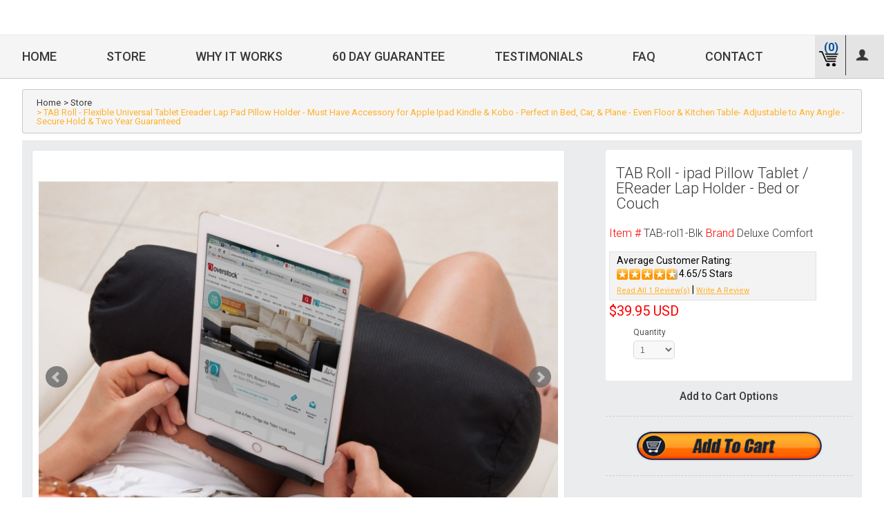

--- FILE ---
content_type: text/html; charset=UTF-8
request_url: https://www.bettersleeppillow.com/tab-roll-tablet-ereader-lap-pad-pillow-holder.html
body_size: 12253
content:
<!DOCTYPE html PUBLIC "-//W3C//DTD XHTML 1.0 Transitional//EN" "https://www.w3.org/TR/xhtml1/DTD/xhtml1-transitional.dtd">
<html xmlns="https://www.w3.org/1999/xhtml">
	<head>
		<title>TAB Roll - Flexible Universal Tablet Ereader Lap Pad Pillow Holder - Must Have Accessory for Apple Ipad Kindle &amp; Kobo - Perfect in Bed, Car, &amp; Plane - Even Floor &amp; Kitchen Table- Adjustable to Any Angle - Secure Hold &amp; Two Year Guaranteed</title>
<meta http-equiv="Content-Type" content="text/html; charset=utf-8" />
<meta name="description" content="&lt;b&gt;A Universal Holder for A Universal Life&lt;/b&gt; 
&lt;p&gt; Everybody is on the go these days, phones and tablets in hand as we wander from room to room, or from home to work. Advances in technology have allowed us to carry our entertainment with us everywhere w" />
<meta name="keywords" content="tablet holders , tablet car holder , pillow tablet holder , tablet holder for kitchen , chlorine tablet holder , universal tablet holder , tablet holder for treadmill , handheld tablet holder , ipad lap stand , ipad lap desk , ipad lap pillow , lap desk for ipad , ipad holder for lap , ipad lap holder , lap pillow for ipad , ipad pillow , pillow for ipad , ipad pillows , ipad pillow case , ipad air pillow , pillow that holds ipad , pillow ipad case , ipevo ipad pillow , ipad cushion pillow , ipad accessories , ipad air accessories , apple ipad accessories , ipad 2 accessories , accessories for ipad , cool ipad accessories , accessories for ipad air , must have ipad accessories , ipad accessory , ipad stand , ipad stands , ipad floor stand , ipad air stand , ipad music stand , ipad bed stand , stand for ipad , ipad stand holder , ipad 2 stand , ipad case stand , best ipad stand , ipad desk stand , ipad case with stand , ipad lap stand , ipad air stands , ipad tripod stand , bean bag tablet holder , tablet bean bag , tablet bean bag holder , tablet stand , tablet stands , adjustable tablet stand , stand for tablet , stands for tablets , tablets stands , tablet with stand , stand for tablets , tablet holder , tablet hand holder , adjustable tablet holder , tablet holder stand , holder for tablet , hand holder for tablet , tablets holder , tablet pillow , tablet pillow stand , pillow for tablet , tablet pillow rest , pillow for tablets , pillow stand for tablet , pillow tablet , tablet lap pillow , tablet lap stand , bamboosa lap log , lap pillow for tablets , lap pillow for reading , lap pillow for tablet , tablet lap holder , lap log classic , reading lap pillow ," />
<meta name="robots" content="INDEX, FOLLOW" />
<link rel="icon" href="https://www.bettersleeppillow.com/skin/frontend/default/bsp/favicon.ico" type="image/x-icon" />
<link rel="shortcut icon" href="https://www.bettersleeppillow.com/skin/frontend/default/bsp/favicon.ico" type="image/x-icon" />
<!--[if lt IE 7]>
<script type="text/javascript">
//<![CDATA[
    var BLANK_URL = 'https://www.bettersleeppillow.com/js/blank.html';
    var BLANK_IMG = 'https://www.bettersleeppillow.com/js/spacer.gif';
//]]>
</script>
<![endif]-->
    <!--Aromicon Google Universal Analytics Section start -->
    <script type="text/javascript">
        (function(i,s,o,g,r,a,m){i['GoogleAnalyticsObject']=r;i[r]=i[r]||function(){
            (i[r].q=i[r].q||[]).push(arguments)},i[r].l=1*new Date();a=s.createElement(o),
            m=s.getElementsByTagName(o)[0];a.async=1;a.src=g;m.parentNode.insertBefore(a,m)
        })(window,document,'script','//www.google-analytics.com/analytics.js','ga');

        ga('create', 'UA-84289867-1', 'www.bettersleeppillow.com');
        ga('set', 'anonymizeIp', true);
                ga('require', 'displayfeatures');
                        ga('set', 'forceSSL', true);
                                                                                ga('send', 'pageview');
                    </script>
        <!--Aromicon Google Universal Analytics Section end -->
		<meta http-equiv="X-UA-Compatible" content="IE=edge" />
		<meta name="viewport" content="width=device-width, initial-scale=1, maximum-scale=1, user-scalable=no">
		<meta name="p:domain_verify" content="3daec0f87356ca0e25dd5972baeb9f3f"/>
		<link href='https://fonts.googleapis.com/css?family=Roboto:400,300,500,700,900' rel='stylesheet' type='text/css'>
		<link href="https://www.bettersleeppillow.com/skin/frontend/default/bsp/css/style.css" rel="stylesheet" />
		<!--<link href="https://www.jqueryscript.net/https://www.bettersleeppillow.com/skin/frontend/base/default/css/jquerysctipttop.css" rel="stylesheet" type="text/css">-->
		<!--<link rel="stylesheet" href="https://www.bettersleeppillow.com/skin/frontend/default/bsp/css/gal.css">
			<link rel="stylesheet" href="https://www.bettersleeppillow.com/skin/frontend/default/bsp/css/gallery.css">
			<link rel="stylesheet" href="https://www.bettersleeppillow.com/skin/frontend/default/bsp/css/jquery.bxslider.css">-->
		<!--  <link rel="stylesheet" href="https://www.bettersleeppillow.com/skin/frontend/default/bsp/css/superslides.css">-->
		<link rel="stylesheet" href="https://www.bettersleeppillow.com/skin/frontend/default/bsp/css/jquery.bxslider.css">
		<link rel="stylesheet" type="text/css" href="https://www.bettersleeppillow.com/skin/frontend/default/bsp/css/custom.css" />
		<link rel="stylesheet" type="text/css" href="https://www.bettersleeppillow.com/skin/frontend/default/bsp/css/easy-responsive-tabs.css" />
		<!--<script type="text/javascript" src="https://www.bettersleeppillow.com/skin/frontend/default/bsp/js/html5shiv.js"></script>-->
		<link rel="stylesheet" href="https://ajax.googleapis.com/ajax/libs/jqueryui/1.11.4/themes/smoothness/jquery-ui.css">
		
		<!-- <script src="https://www.bettersleeppillow.com/skin/frontend/default/bsp/js/jquery-1.6.3.min.js"></script>-->
		<script type="text/javascript" src="https://www.bettersleeppillow.com/skin/frontend/default/bsp/js/min.js"></script> 
		<script type="text/javascript" src="https://www.bettersleeppillow.com/skin/frontend/default/bsp/js/jquery.bxslider.js"></script>
				<title>TAB Roll - ipad Pillow Tablet / EReader Lap Holder - Bed or Couch</title>
		<script type="text/javascript">var switchTo5x=true;</script>
		<script type="text/javascript" src="https://ws.sharethis.com/button/buttons.js"></script>
		<script type="text/javascript">stLight.options({publisher: "ae69c267-c050-49d9-823a-379cef92ce3c", doNotHash: false, doNotCopy: false, hashAddressBar: false});</script>
	</head>
	<body>
				
<div class="show-hide">
	<div class="container">
		<div class="row">
			<div class="h_sec">
				<a href="https://www.bettersleeppillow.com/"><img src="https://www.bettersleeppillow.com/skin/frontend/default/bsp/img/logo.png" class="logo" /></a>
				<!--<div class="right_sec"> <img src="https://www.bettersleeppillow.com/skin/frontend/default/bsp/img/g-logo.png" /> <img src="https://www.bettersleeppillow.com/skin/frontend/default/bsp/img/order.png" />
					<div class="ph"> <em> 1-800-894-0173</em> <img src="https://www.bettersleeppillow.com/skin/frontend/default/bsp/img/ph_ico.png" /> </div>
					</div>-->
			</div>
		</div>
	</div>
</div>
<!--fixed header-->
<div class="pos-header">
	<div class="container">
		<div class="row">
			<div class="div-pos">
				<ul class="nav1">
					<li  id="one"> <a href="https://www.bettersleeppillow.com/" >Home</a> </li>
					<li id="two"> <a href="https://www.bettersleeppillow.com/store.html" > Store</a> </li>
					<li id="three"> <a href="https://www.bettersleeppillow.com/#itworkspace" > Why it Works </a> </li>
					<!--<li><a href="#"><img src="https://www.bettersleeppillow.com/skin/frontend/default/bsp/img/menu-ico.png" /></a></li>-->
					<li id="four"> <a href="https://www.bettersleeppillow.com/guarantee/" > 60 Day Guarantee </a> </li>
					<li id="five"> <a id="testminial" href="https://www.bettersleeppillow.com/testimonials/#r_view" > Testimonials </a> </li>
					<li id="six"> <a href="https://www.bettersleeppillow.com/faq/" > FAQ </a> </li>
					<li id="seven"> <a href="https://www.bettersleeppillow.com/contacts/" > Contact </a> </li>
				</ul>
				<div class="pro-cart-div1">
					<ul>
					<li><a href="https://www.bettersleeppillow.com/onepagecheckout/" class="cartlink">(0)</a></li>
					<li><a href="https://www.bettersleeppillow.com/customer/account/"><img src="https://www.bettersleeppillow.com/skin/frontend/default/bsp/img/m_ico.png" /></a></li>
					</ul>
				</div>
				<!--<a href="#"><img src="https://www.bettersleeppillow.com/skin/frontend/default/bsp/img/ordbtn.png" class="ord" /></a>-->
			</div>
		</div>
	</div>
</div>
<!--fixed header--> 
<!--navigation-->
<div class="nav_sec" id="div-mar_gin">
	<div class="container">
		<div class="row">
			<!-- navigation-->
			<div id="nav_sec">
				<a class="toggleMenu" href="#">&nbsp;</a>
				<ul class="nav">
					<li  class="one"> <a href="https://www.bettersleeppillow.com/" >Home</a> </li>
					<li class="two"> <a href="https://www.bettersleeppillow.com/store.html" > Store</a> </li>
					<li class="three"> <a href="https://www.bettersleeppillow.com/#itworkspace" > Why it Works </a> </li>
					<li class="four"> <a href="https://www.bettersleeppillow.com/guarantee/" > 60 Day Guarantee </a> </li>
					<li class="five"> <a id="testminial" href="https://www.bettersleeppillow.com/testimonials/" > Testimonials </a> </li>
					<li class="six"> <a href="https://www.bettersleeppillow.com/faq/" > FAQ </a> </li>
					<li class="seven"> <a href="https://www.bettersleeppillow.com/contacts/" > Contact </a> </li>
				</ul>
				<div class="pro-cart-div1">
					<ul>
					<li><a href="https://www.bettersleeppillow.com/onepagecheckout/" class="cartlink">(0)</a></li>
					<li><a href="https://www.bettersleeppillow.com/customer/account/"><img src="https://www.bettersleeppillow.com/skin/frontend/default/bsp/img/m_ico.png" /></a></li>
					</ul>
					</div>
			</div>
			<!-- navigation--> 
		</div>
	</div>
</div>
<!--navigation-->		 
<div class="container">
    <div id="messages_product_view"></div>
    <div class="row">
        <div class="r_div_no_sp">
            <div class="breaadcrumb_div">
                <ul>
                    <li><a href="https://www.bettersleeppillow.com/">Home </a></li>
                    <li><a href="https://www.bettersleeppillow.com/store.html"> &gt; Store</a></li>
                    <li><a href="" class="act">&gt; TAB Roll - Flexible Universal Tablet Ereader Lap Pad Pillow Holder - Must Have Accessory for Apple Ipad Kindle & Kobo - Perfect in Bed, Car, & Plane - Even Floor & Kitchen Table- Adjustable to Any Angle - Secure Hold & Two Year Guaranteed</a></li>
                </ul>
            </div>
            <!--products-->
            <div class="fiv_col_layout">			
                <div class="f_border">
                    <div class="det-pag_div">
                        <!--left-->
                        <div class="wh-bg">
                            <ul class="bxslider product-images">
                                                                <li><img src="https://www.bettersleeppillow.com/media/catalog/product/cache/7/image/758x606/9df78eab33525d08d6e5fb8d27136e95/j/b/jb-tab-roller-3900_overstock.jpg" /></li>
                                                                <li><img src="https://www.bettersleeppillow.com/media/catalog/product/cache/7/image/758x606/9df78eab33525d08d6e5fb8d27136e95/t/r/transition.jpg" /></li>
                                                                <li><img src="https://www.bettersleeppillow.com/media/catalog/product/cache/7/image/758x606/9df78eab33525d08d6e5fb8d27136e95/i/m/img_0980.jpg" /></li>
                                                                <li><img src="https://www.bettersleeppillow.com/media/catalog/product/cache/7/image/758x606/9df78eab33525d08d6e5fb8d27136e95/i/m/img_1016.jpg" /></li>
                                                                <li><img src="https://www.bettersleeppillow.com/media/catalog/product/cache/7/image/758x606/9df78eab33525d08d6e5fb8d27136e95/i/m/img_0982.jpg" /></li>
                                                                <li><img src="https://www.bettersleeppillow.com/media/catalog/product/cache/7/image/758x606/9df78eab33525d08d6e5fb8d27136e95/i/m/img_9161.jpg" /></li>
                                                                <li><img src="https://www.bettersleeppillow.com/media/catalog/product/cache/7/image/758x606/9df78eab33525d08d6e5fb8d27136e95/i/m/img_9156.jpg" /></li>
                                                                <li><img src="https://www.bettersleeppillow.com/media/catalog/product/cache/7/image/758x606/9df78eab33525d08d6e5fb8d27136e95/i/m/img_0997.jpg" /></li>
                                                                <li><img src="https://www.bettersleeppillow.com/media/catalog/product/cache/7/image/758x606/9df78eab33525d08d6e5fb8d27136e95/i/m/img_1013.jpg" /></li>
                                                                <li><img src="https://www.bettersleeppillow.com/media/catalog/product/cache/7/image/758x606/9df78eab33525d08d6e5fb8d27136e95/0/1/01.jpg" /></li>
                                                                <li><img src="https://www.bettersleeppillow.com/media/catalog/product/cache/7/image/758x606/9df78eab33525d08d6e5fb8d27136e95/i/m/img_9152.jpg" /></li>
                                                                <li><img src="https://www.bettersleeppillow.com/media/catalog/product/cache/7/image/758x606/9df78eab33525d08d6e5fb8d27136e95/i/m/img_9148.jpg" /></li>
                                                                <li><img src="https://www.bettersleeppillow.com/media/catalog/product/cache/7/image/758x606/9df78eab33525d08d6e5fb8d27136e95/i/m/img_9147.jpg" /></li>
                                                                <li><img src="https://www.bettersleeppillow.com/media/catalog/product/cache/7/image/758x606/9df78eab33525d08d6e5fb8d27136e95/i/m/img_2797.jpg" /></li>
                                                                <li><img src="https://www.bettersleeppillow.com/media/catalog/product/cache/7/image/758x606/9df78eab33525d08d6e5fb8d27136e95/i/m/img_2801.jpg" /></li>
                                                                <li><img src="https://www.bettersleeppillow.com/media/catalog/product/cache/7/image/758x606/9df78eab33525d08d6e5fb8d27136e95/i/m/img_2837.jpg" /></li>
                                                                <li><img src="https://www.bettersleeppillow.com/media/catalog/product/cache/7/image/758x606/9df78eab33525d08d6e5fb8d27136e95/i/m/img_2816.jpg" /></li>
                                                            </ul>
                            <!-- For mobile-->
                            <div class="p-mobile">
                                <div class="b1">
                                    <h1 class="product-name">TAB Roll - ipad Pillow Tablet / EReader Lap Holder - Bed or Couch</h1>
                                    <h2><span>Item #</span> <em class="sku">TAB-rol1-Blk</em> <span>Brand</span> Deluxe Comfort</h2>
									
                                    <!-- Review Blocks -->
									<div class="average-rating" itemprop="aggregateRating" itemscope itemtype="http://schema.org/AggregateRating">
										<strong>Average Customer Rating: </strong>
																														<meta itemprop="ratingValue" content="93">
										<meta itemprop="reviewCount" content="1">
										<meta itemprop="bestRating" content="100">
										<meta itemprop="worstRating" content="0">
										<div class="rating-stars">
																						<div class="rating-box">
												<div class="rating" style="width: 93%;"></div>
											</div>
											<strong class="red">4.65/5 Stars</strong>
										</div>
										<div class="clear"></div>
										<a href="javascript:void(0)" id="r_view_link">Read All 1 Review(s)</a>  |  <a href="javascript:void(0)" id="review-submit-link">Write A Review</a>
																													</div>
									<h3><span class="price">$39.95</span> <span>USD</span></h3>
                                    <div class="op_sec">
                                        <form action="https://www.bettersleeppillow.com/checkout/cart/add/uenc/aHR0cHM6Ly93d3cuYmV0dGVyc2xlZXBwaWxsb3cuY29tL3RhYi1yb2xsLXRhYmxldC1lcmVhZGVyLWxhcC1wYWQtcGlsbG93LWhvbGRlci5odG1s/product/190434/" method="post" id="product-add">
                                            <div class="opt" style="margin-left:35px;">
                                                <div class="qty-box">
                                                    <label>
                                                    Quantity
                                                    </label>
                                                    <select name="qty" id="qty-box">
                                                        <option value="1">1</option>
                                                        <option value="2">2</option>
                                                        <option value="3">3</option>
                                                        <option value="4">4</option>
                                                        <option value="5">5</option>
                                                        <option value="6">6</option>
                                                    </select>
                                                </div>
                                                                                            </div>
                                    </div>
                                </div>
                                <input type="hidden" name="related_product" id="related-products-field" value="" />
								<h4 class="cart-options">Add to Cart Options</h4>
								<div class="dotted-line"></div>
                                <input type="image" src="https://www.bettersleeppillow.com/skin/frontend/default/bsp/img/pro-cart-old.png"  class="button-cart add-to-cart" border="0" alt="Submit" />
								<div class="dotted-line"></div>
                                                                                                </form>
                                <div class="sh_SEC">
                                    <ul>
                                        <li><span class="sharetext">Share this</span></li>
                                        <li><span class='st_twitter_large' displayText='Tweet'></span></li>
                                        <li><span class='st_facebook_large' displayText='Facebook'></span></li>
                                        <li><span class='st_sharethis_large' displayText='ShareThis'></span></li>
                                    </ul>
                                </div>
                            </div>
                            <!-- For mobile-->
                            <div class="sec-thumb1">
                                								<div id="bx-pager" class="bx-pager">
																			<a data-slide-index="0" href=""><img class="gallery-thumb" src="https://www.bettersleeppillow.com/media/catalog/product/cache/7/image/82x73/9df78eab33525d08d6e5fb8d27136e95/j/b/jb-tab-roller-3900_overstock.jpg" /></a>
																													<a data-slide-index="1" href=""><img class="gallery-thumb" src="https://www.bettersleeppillow.com/media/catalog/product/cache/7/image/82x73/9df78eab33525d08d6e5fb8d27136e95/t/r/transition.jpg" /></a>
																													<a data-slide-index="2" href=""><img class="gallery-thumb" src="https://www.bettersleeppillow.com/media/catalog/product/cache/7/image/82x73/9df78eab33525d08d6e5fb8d27136e95/i/m/img_0980.jpg" /></a>
																													<a data-slide-index="3" href=""><img class="gallery-thumb" src="https://www.bettersleeppillow.com/media/catalog/product/cache/7/image/82x73/9df78eab33525d08d6e5fb8d27136e95/i/m/img_1016.jpg" /></a>
																													<a data-slide-index="4" href=""><img class="gallery-thumb" src="https://www.bettersleeppillow.com/media/catalog/product/cache/7/image/82x73/9df78eab33525d08d6e5fb8d27136e95/i/m/img_0982.jpg" /></a>
																													<a data-slide-index="5" href=""><img class="gallery-thumb" src="https://www.bettersleeppillow.com/media/catalog/product/cache/7/image/82x73/9df78eab33525d08d6e5fb8d27136e95/i/m/img_9161.jpg" /></a>
																													<a data-slide-index="6" href=""><img class="gallery-thumb" src="https://www.bettersleeppillow.com/media/catalog/product/cache/7/image/82x73/9df78eab33525d08d6e5fb8d27136e95/i/m/img_9156.jpg" /></a>
																													<a data-slide-index="7" href=""><img class="gallery-thumb" src="https://www.bettersleeppillow.com/media/catalog/product/cache/7/image/82x73/9df78eab33525d08d6e5fb8d27136e95/i/m/img_0997.jpg" /></a>
																													<a data-slide-index="8" href=""><img class="gallery-thumb" src="https://www.bettersleeppillow.com/media/catalog/product/cache/7/image/82x73/9df78eab33525d08d6e5fb8d27136e95/i/m/img_1013.jpg" /></a>
																													<a data-slide-index="9" href=""><img class="gallery-thumb" src="https://www.bettersleeppillow.com/media/catalog/product/cache/7/image/82x73/9df78eab33525d08d6e5fb8d27136e95/0/1/01.jpg" /></a>
																													<a data-slide-index="10" href=""><img class="gallery-thumb" src="https://www.bettersleeppillow.com/media/catalog/product/cache/7/image/82x73/9df78eab33525d08d6e5fb8d27136e95/i/m/img_9152.jpg" /></a>
																													<a data-slide-index="11" href=""><img class="gallery-thumb" src="https://www.bettersleeppillow.com/media/catalog/product/cache/7/image/82x73/9df78eab33525d08d6e5fb8d27136e95/i/m/img_9148.jpg" /></a>
																													<a data-slide-index="12" href=""><img class="gallery-thumb" src="https://www.bettersleeppillow.com/media/catalog/product/cache/7/image/82x73/9df78eab33525d08d6e5fb8d27136e95/i/m/img_9147.jpg" /></a>
																													<a data-slide-index="13" href=""><img class="gallery-thumb" src="https://www.bettersleeppillow.com/media/catalog/product/cache/7/image/82x73/9df78eab33525d08d6e5fb8d27136e95/i/m/img_2797.jpg" /></a>
																													<a data-slide-index="14" href=""><img class="gallery-thumb" src="https://www.bettersleeppillow.com/media/catalog/product/cache/7/image/82x73/9df78eab33525d08d6e5fb8d27136e95/i/m/img_2801.jpg" /></a>
																													<a data-slide-index="15" href=""><img class="gallery-thumb" src="https://www.bettersleeppillow.com/media/catalog/product/cache/7/image/82x73/9df78eab33525d08d6e5fb8d27136e95/i/m/img_2837.jpg" /></a>
																													<a data-slide-index="16" href=""><img class="gallery-thumb" src="https://www.bettersleeppillow.com/media/catalog/product/cache/7/image/82x73/9df78eab33525d08d6e5fb8d27136e95/i/m/img_2816.jpg" /></a>
																											</div>
                                <div class="email-sec">
                                    <div class="fr_em">
                                        <img src="https://www.bettersleeppillow.com/skin/frontend/default/bsp/img/em-ico.png" />
                                        <em><a href="https://www.bettersleeppillow.com/sendfriend/product/send/id/190434/">Email to a Friend</a></em>
                                    </div>
                                    <div class="fr_em">
                                        <img src="https://www.bettersleeppillow.com/skin/frontend/default/bsp/img/pr_ico.png" />
                                        <em><a href="#">Print this Page</a></em>
                                    </div>
                                </div>
                            </div>
                            <div class="desc_pro">
                                <h1>Product Overview</h1>
								<div class="short-description">
																	</div>
                                <p>A Universal Holder for A Universal Life Everybody is on the go these days, phones and tablets in hand as we wander from room to room, or from home to work. Advances in technology have allowed us to carry our entertainment with us everywhere we go. Society has evolved into one-handed creatures, having to relearn to do everything single-handedly. Wouldn&apos;t it be wonderful if there was some way to free up that second hand? You&apos;re in luck...introducing TAB Roll®, the comfortable, flexible AND portable tablet holder from Deluxe Comfort! This pillow tablet holder frees up your hands by securely holding any tablet or e-reader device you have. It fits all tablets and readers universally, and even has a pocket that runs through the inside of the holder to stow the charger cable out of your way. TAB Roll® comes in a variety of colors so you can choose either your favorite, or one to match your decor. TAB Roll® is filled with eco-friendly buckwheat microbeads that are easily removable so you can toss the entire pillow holder in the wash, because we know how messy life can get. It&apos;s also lightweight, making it the ideal tablet holder for travel by air, train, car, or even boat. Since our particular pillow tablet holder is longer than any of the other holders on the market, it will fit perfectly across both legs of your lap. This makes it an excellent choice for use while stretched out across your bed, or sitting in your favorite armchair, or even while using the toilet. It&apos;s not only for tablets, you can put your phone in there too, and you&apos;ll never have to worry about OUR tablet holder scratching your screen! PROTECT your devices with your very own TAB Roll® today, and receive our two-year GUARANTEE of customer satisfaction or your MONEY BACK!</p>
                                <h1>Product Information Details</h1>
                                <p>Weight:  2.5000 <br />
                                    Asin code:  B00W9RNATK <br />
                                    Size:   <br />
                                    MPN:  TAB-rol1-Blk <br />
                                    UPC:  885536011863 <br />
                                    Dimensions:  6 H x 18 W x 8 D <br />
                                    Manufacturer:  Living Healthy Products <br />
                                    Brand:  Deluxe Comfort <br />
                                    Depth:  8 <br />
                                    Height:  6 <br />
                                    Length:  8 <br />
                                    Material:   <br />
                                    Shipping Weight:  2                                </p>
                            </div>
							
							<div class="one1-lay-rig" id="r_view">
								<h1>Read Customer Reviews</h1>
								<div id="review-list-content">
								
        <div class="pager">
    
        <p class="amount">
                    <strong>1 Item(s)</strong>
            </p>
    
        <div class="limiter">
        <label>Show</label>
        <select onchange="setLocation(this.value)">
                    <option value="https://www.bettersleeppillow.com/tab-roll-tablet-ereader-lap-pad-pillow-holder.html?limit=5" selected="selected">
                5            </option>
                    <option value="https://www.bettersleeppillow.com/tab-roll-tablet-ereader-lap-pad-pillow-holder.html?limit=10">
                10            </option>
                    <option value="https://www.bettersleeppillow.com/tab-roll-tablet-ereader-lap-pad-pillow-holder.html?limit=20">
                20            </option>
                </select> per page    </div>
    
    
        </div>
    

	
<div class="clin_viw">
	<p>Love this works great to hold my iPad Air 2 or my husband's iPad mini. Love the slot for the charging cord. Love how it makes it so much easier to use my iPad while in my chair
Also works well while using it in bed. Also works well with my kindle paperwhite
While I haven't needed to wash it yet I love the idea that I can. Will update my review after I do
</p>
	<div class="st_r">
		<ul>
					<li><img src="https://www.bettersleeppillow.com/skin/frontend/default/bsp/img/star.png" /></li>
					  			<li><img src="https://www.bettersleeppillow.com/skin/frontend/default/bsp/img/star.png" /></li>
					  			<li><img src="https://www.bettersleeppillow.com/skin/frontend/default/bsp/img/star.png" /></li>
					  			<li><img src="https://www.bettersleeppillow.com/skin/frontend/default/bsp/img/star.png" /></li>
					  			<li><img src="https://www.bettersleeppillow.com/skin/frontend/default/bsp/img/blank-star.png" /></li>
					  		</ul>
		<em>4/5 Stars <a href="#">Great item </a></em> 
	</div>
	<div class="st_r">
		<ul>
			<li><img src="https://www.bettersleeppillow.com/skin/frontend/default/bsp/img/cal.png" /></li>
		</ul>
		<em class="e"> <a href="#">Posted on June 09, 2015</a>Review by Karen </em> 
	</div>
	<div class="three_sec">
		<div class="on_section">
			<p>Was this review helpful to you? &nbsp; <a href="https://www.bettersleeppillow.com/advancedreviews/helpfulness/postajax/reviewId/1353/actionName/Yes/" class="reviewvote"> Yes</a> / <a href="https://www.bettersleeppillow.com/advancedreviews/helpfulness/postajax/reviewId/1353/actionName/No/" class="reviewvote"> No </a></p>
						<p>(2494 of 2494 people found this review helpful)</p>
		</div>
		<div class="on_section">
			<h5>You may also &nbsp; <a href="https://www.bettersleeppillow.com/advancedreviews/abuse/reportajax/reviewId/1353/" class="reviewvote"> flag this review </a></h5>
		</div>
		<div class="share_DIV">
			<h6>Share this Review</h6>
			<ul>
				<li><a href="http://www.facebook.com/share.php?u=https://www.bettersleeppillow.com/review/product/view/id/1353/?t=Great item " target="_blank"><img src="https://www.bettersleeppillow.com/skin/frontend/default/bsp/img/fbb.png" /></a></li>
				<li><a href="http://www.twitter.com/share?url=https://www.bettersleeppillow.com/review/product/view/id/1353/?title=Great item " target="_blank"><img src="https://www.bettersleeppillow.com/skin/frontend/default/bsp/img/twitter.png" /></a></li>
				<li><a href="http://pinterest.com/pin/create/link/?url=https://www.bettersleeppillow.com/review/product/view/id/1353/?title=Great item &amp;media=https://www.bettersleeppillow.com/media/catalog/product/cache/7/image/500x/9df78eab33525d08d6e5fb8d27136e95/j/b/jb-tab-roller-3900_overstock.jpg&amp;description=Love this works great to hold my iPad Air 2 or my husband's iPad mini. Love the slot for the charging cord. Love how it makes it so much easier to use my iPad while in my chair
Also works well while using it in bed. Also works well with my kindle paperwhite
While I haven't needed to wash it yet I love the idea that I can. Will update my review after I do
" target="_blank"><img src="https://www.bettersleeppillow.com/skin/frontend/default/bsp/img/pint.png" /></a></li>
			</ul>
		</div>
	</div>
</div>


        <div class="pager">
    
        <p class="amount">
                    <strong>1 Item(s)</strong>
            </p>
    
        <div class="limiter">
        <label>Show</label>
        <select onchange="setLocation(this.value)">
                    <option value="https://www.bettersleeppillow.com/tab-roll-tablet-ereader-lap-pad-pillow-holder.html?limit=5" selected="selected">
                5            </option>
                    <option value="https://www.bettersleeppillow.com/tab-roll-tablet-ereader-lap-pad-pillow-holder.html?limit=10">
                10            </option>
                    <option value="https://www.bettersleeppillow.com/tab-roll-tablet-ereader-lap-pad-pillow-holder.html?limit=20">
                20            </option>
                </select> per page    </div>
    
    
        </div>
    
								</div>
							</div>
                        </div>
                        <!---left-->
                        <!--right-->
                        <div class="p-bar-r">
                            <div class="bar_right">
                                <div class="b1">
                                    <h1 class="product-name">TAB Roll - ipad Pillow Tablet / EReader Lap Holder - Bed or Couch</h1>
                                    <h2><span>Item #</span> <em class="sku">TAB-rol1-Blk</em> <span>Brand</span> Deluxe Comfort</h2>
									
									<!-- Review Blocks -->
									<div class="average-rating" itemprop="aggregateRating" itemscope itemtype="http://schema.org/AggregateRating">
										<strong>Average Customer Rating: </strong>
																														<meta itemprop="ratingValue" content="93">
										<meta itemprop="reviewCount" content="1">
										<meta itemprop="bestRating" content="100">
										<meta itemprop="worstRating" content="0">
										<div class="rating-stars">
																						<div class="rating-box">
												<div class="rating" style="width: 93%;"></div>
											</div>
											<strong class="red">4.65/5 Stars</strong>
										</div>
										<div class="clear"></div>
										<a href="javascript:void(0)" id="r_view_link2">Read All 1 Review(s)</a>  |  <a href="javascript:void(0)" id="review-submit-link2">Write A Review</a>
																													</div>
                                    <h3><span class="price">$39.95</span> <span>USD</span></h3>
                                    <div class="op_sec">
                                        <form action="https://www.bettersleeppillow.com/checkout/cart/add/uenc/aHR0cHM6Ly93d3cuYmV0dGVyc2xlZXBwaWxsb3cuY29tL3RhYi1yb2xsLXRhYmxldC1lcmVhZGVyLWxhcC1wYWQtcGlsbG93LWhvbGRlci5odG1s/product/190434/" method="post" id="product-adds">
                                            <div class="opt" style="margin-left:35px;">
                                                <div class="qty-box">
                                                    <label>
                                                    Quantity
                                                    </label>
                                                    <select name="qty" id="qty-box2">
                                                        <option value="1">1</option>
                                                        <option value="2">2</option>
                                                        <option value="3">3</option>
                                                        <option value="4">4</option>
                                                        <option value="5">5</option>
                                                        <option value="6">6</option>
                                                    </select>
                                                </div>
                                                                                            </div>
                                    </div>
                                </div>
                            </div>
                            <div class="mob_HIDE">
                            <input type="hidden" name="related_product" id="related-products-field" value="" />
							<h4 class="cart-options">Add to Cart Options</h4>
							<div class="dotted-line"></div>
                            <input type="image" src="https://www.bettersleeppillow.com/skin/frontend/default/bsp/img/pro-cart-old.png"  class="button-cart add-to-cart" border="0" alt="Submit" />
							<div class="dotted-line"></div>
                                                                                    </form>
                            <div class="sh_SEC">
                            <ul>
                            <li><span class="sharetext">Share this</span></li>
                            <li><span class='st_twitter_large' displayText='Tweet'></span></li>
                            <li><span class='st_facebook_large' displayText='Facebook'></span></li>
                            <li><span class='st_sharethis_large' displayText='ShareThis'></span></li>
                            </ul>
                            </div>
                            </div>
                            <!-- upsell-->
                                                                                    <!-- upsell-->
                            <!-- fq order-->
                                                        <!-- fq order-->
                            
                            <div class="b1 product-review-form">
<form action="https://www.bettersleeppillow.com/review/product/post/" method="post" id="review-submit">
	<h1>Write Your Own Review &raquo;</h1>
	<h2>You're reviewing: <span id="review-product-name"></span></h2>
	<div class="rate-sec">
		<h3>
			How do you rate this Product? <span>*</span> 
			<input type="hidden" name="id" value="190434" />
		</h3>
		<div id="jRate" style="height:50px;width: 200px;"></div>
		<div class="rating_DIV">
			<table width="100%" border="1" cellspacing="0" cellpadding="0">
				<tr>
					<td style="background:#f5f5f5;border-right:1px solid #d0d2d2;">&nbsp;</td>
					<td><span>5 stars</span></td>
					<td><span>4 stars</span></td>
					<td><span>3 stars</span></td>
					<td><span>2 stars</span></td>
					<td><span>1 star</span></td>
				</tr>
				<tr>
					<td style="background:#f5f5f5;border-right:1px solid #d0d2d2;">
						<h4>Quality </h4>
					</td>
					<td>
						<div class="rd-btn">
							<input type="radio" id="r1" value="5" name="ratings[1]" />
						</div>
					</td>
					<td>
						<div class="rd-btn">
							<input type="radio" id="r2" value="4" name="ratings[1]" />
						</div>
					</td>
					<td>
						<div class="rd-btn">
							<input type="radio" id="r3" value="3" name="ratings[1]" />
						</div>
					</td>
					<td>
						<div class="rd-btn">
							<input type="radio" id="r4" value="2" name="ratings[1]" />
						</div>
					</td>
					<td>
						<div class="rd-btn">
							<input type="radio" id="r5" value="1" name="ratings[1]" />
						</div>
					</td>
				</tr>
				<tr>
					<td style="background:#f5f5f5;border-right:1px solid #d0d2d2;">
						<h4>Price</h4>
					</td>
					<td>
						<div class="rd-btn">
							<input type="radio" id="r6" value="15" name="ratings[3]" />
						</div>
					</td>
					<td>
						<div class="rd-btn">
							<input type="radio" id="r7" value="14" name="ratings[3]" />
						</div>
					</td>
					<td>
						<div class="rd-btn">
							<input type="radio" id="r8" value="13" name="ratings[3]" />
						</div>
					</td>
					<td>
						<div class="rd-btn">
							<input type="radio" id="r9" value="12" name="ratings[3]" />
						</div>
					</td>
					<td>
						<div class="rd-btn">
							<input type="radio" id="r10" value="11" name="ratings[3]" />
						</div>
					</td>
				</tr>
				<tr>
					<td style="background:#f5f5f5; border-right:1px solid #d0d2d2;">
						<h4>Value</h4>
					</td>
					<td>
						<div class="rd-btn">
							<input type="radio" id="r11" value="10" name="ratings[2]" />
						</div>
					</td>
					<td>
						<div class="rd-btn">
							<input type="radio" id="r12" value="9" name="ratings[2]" />
						</div>
					</td>
					<td>
						<div class="rd-btn">
							<input type="radio" id="r13" value="8" name="ratings[2]" />
						</div>
					</td>
					<td>
						<div class="rd-btn">
							<input type="radio" id="r14" value="7" name="ratings[2]" />
						</div>
					</td>
					<td>
						<div class="rd-btn">
							<input type="radio" id="r15" value="6" name="ratings[2]" />
						</div>
					</td>
				</tr>
			</table>
		</div>
		<!--pros-->
		<div class="pros-sec">
			<div class="pros-left">
				<h5>Advantages of Product</h5>
				<div class="check_box">
					<input type="checkbox" id="c1" name="proscons_items[]" value="1" />
					<label for="c1"><span></span> &nbsp; Pros</label>
				</div>
				<em>Enter your Pros and likes, separated by comma</em>
				<input type="text" placeholder="" name="user-pros" id="productpros" value="" />
			</div>
			<div class="pros-left" id="no-margin">
				<h5>Disadvantages of Product</h5>
				<div class="check_box">
					<input type="checkbox" id="c2" name="proscons_items[]" value="2" />
					<label for="c2"><span></span> &nbsp; Cons</label>
				</div>
				<em>Enter your Cons or dislikes, separated by comma</em>
				<input type="text" name="user-cons" placeholder="" id="productcons" value="" />
			</div>
		</div>
		<!--pros-->
		<h3>Would you recommend this product to a friend?</h3>
		<div class="rid_div">
			<div class="rid_out">
				<input type="radio" name="recommend"  value="yes"/><span> Yes</span>
			</div>
			<div class="rid_out">
				<input type="radio"  name="recommend" value="no"/><span> No </span>
			</div>
		</div>
		<div class="pros-sec">
			<div class="pros-left1"> <em>Nickname <span>*</span></em>
				<input type="text" name="nickname" value="" placeholder="" />
			</div>
			<div class="pros-left1"> <em>Review Summary <span>*</span></em>
				<input type="text" name="title" value="" placeholder="" />
			</div>
			<div class="r_view"> <em>Review <span>*</span></em>
				<textarea name="detail" id="review-text"></textarea>
				<input type="submit" class="submit_btn" value="Submit Review" />
			</div>
		</div>
		<!--pros--> 
	</div>
	</form>
</div>
<script type="text/javascript">
    $(document).ready(function(){
 // Run code ##It will run the js just after the loading of DOM. 

        var forms = document.getElementsByTagName("form");
        for(var i = 0,l = forms.length;i < l;i++){
            var inp = document.createElement('input');
            inp.setAttribute("type","hidden");
            inp.setAttribute("name","_antispam");
            var d = new Date();
            inp.value = "antispam_"+d.getMilliseconds();
            forms[i].appendChild(inp);
        }
 }); 
</script>							
                        </div>
                        <!--right-->
                                            </div>
                </div>
            </div>
            <!--products--> 
        </div>
    </div>
</div>
<script type="text/javascript">
    $(document).ready(function(){
		
    	$('.gallery-thumb').click(function(){
    		$('#main-image').attr('src',$(this).attr('data-src'));
    	});
    	
    	$('#qty-box').change(function(){
    		if(parseFloat($(this).val())>=2){
    			$('.buy-one-get').show();
    		}else{
    			$('.buy-one-get').hide();
    		}
    	});
		
		$('#qty-box2').change(function(){
    		if(parseFloat($(this).val())>=2){
    			$('.buy-one-get').show();
    		}else{
    			$('.buy-one-get').hide();
    		}
    	});
		

    	
    });
</script>
<script type="text/javascript">
    $(document).ready(function(){
    	$('.bxslider').bxSlider({
			pagerCustom: '#bx-pager'
		});
    });
</script>
 
		<!--column4-->
<div class="f-bg" id="f_mar">
	<div class="container">
		<div class="row">
			<div class="bottom-col">
				<!--1-->
				<div class="sec1">
										<img src="https://www.bettersleeppillow.com/skin/frontend/default/bsp/img/mas5.png" />
										<!--<p id="footer-tagline">It is a long established fact that a reader will be distracted by the readable content by the readable content of a page when looking at its layout. The point of usin. . . <span><a href="https://www.bettersleeppillow.com/about-us/">View more->></a></span></p>-->
				</div>
				<!--1--> 
				<!--2-->
				<div class="sec2">
					<h2>customer service</h2>
					<ul>
						<li><a href="https://www.bettersleeppillow.com/sitemap/">-   Sitemap</a></li>
						<li><a href="https://www.bettersleeppillow.com/privacy-policy/">-   Privacy Policy</a></li>
						<li><a href="https://www.bettersleeppillow.com/catalogsearch/advanced/">-   Advanced Search</a></li>
						<li><a href="https://www.bettersleeppillow.com/terms-of-use/">-   Terms of Use</a></li>
						<li><a href="https://www.bettersleeppillow.com/contacts/">-   Contact us</a></li>
						<li><a href="https://www.bettersleeppillow.com/articles/">-   Articles</a></li>
					</ul>
				</div>
				<!--2--> 
				<!--3-->
				<div class="sec2">
					<h2>payment & shipping</h2>
					<ul>
						<li><a href="https://www.bettersleeppillow.com/guarantee/">-   Returns and Exchanges</a></li>
						<li><a href="https://www.bettersleeppillow.com/shipping-options/">-   Shipping Options</a></li>
					</ul>
				</div>
				<!--3--> 
				<!--4-->
				<div class="sec3">
					<h2>contact us</h2>
					<div class="div_bor_sec">
						<div class="im-div"> <img src="https://www.bettersleeppillow.com/skin/frontend/default/bsp/img/ad-ico.png" /> </div>
						<em><span>Address :</span> 1702 East Avis Drive Madison Heights Michigan 48071</em> 
					</div>
					<div class="div_bor_sec">
						<div class="im-div"> <img src="https://www.bettersleeppillow.com/skin/frontend/default/bsp/img/em_ico.png" /> </div>
						<em><span>E-mail :</span> <a href="mailto:info@bettersleeppillow.com">info@bettersleeppillow.com</a></em> 
					</div>
					<div class="div_bor_sec">
						<div class="im-div"> <img src="https://www.bettersleeppillow.com/skin/frontend/default/bsp/img/ph.png" /> </div>
						<em><span>Phone : </span><a href="tel:313-540-5520"> 313-540-5520</a></em> 
					</div>
					<div class="div_bor_sec">
						<div class="im-div"> <img src="https://www.bettersleeppillow.com/skin/frontend/default/bsp/img/sms.png" /> </div>
						<em><span>Help :</span> Text 'BSP SOS' to (313) 307-4720</em> 
					</div>
				</div>
				<!--4--> 
			</div>
		</div>
	</div>
</div>
<!-- column4--> 
<!--newsletter section-->
<div class="news-sec">
	<div class="container">
		<div class="row">
			<div class="sub-sec">
				<form name="newsletter" action="https://www.bettersleeppillow.com/themehelper/index/addbspoptin/" id="newsletter-validate-detail" method="post">
					<div class="input-box">
					   <input type="text" autocapitalize="off" autocorrect="off" spellcheck="false" placeholder="Subscribe our Newsletter" name="email" id="newsletter" title="Subscribe our Newsletter" class="input-text required-entry validate-email" />
					   <input type="submit" value="SUBSCRIBE" />
					</div>
				</form>
				<script type="text/javascript">
				$('#newsletter-validate-detail').on('submit', function (e) {

					if (!$('#newsletter').val()) {
						if ($("#newsletter").parent().next(".validation").length == 0) // only add if not added
						{
							$('#newsletter').focus()
							$("#newsletter").parent().after("<div class='validation' style='color:red;margin-bottom: 20px;'>Please enter email address</div>");
						}
						e.preventDefault();
					}else {
						$("#newsletter").parent().next(".validation").remove(); // remove it
						$('#newsletter-validate-detail').submit();
					}
				});
				function isEmail(email) {
				  var regex = /^([a-zA-Z0-9_.+-])+\@(([a-zA-Z0-9-])+\.)+([a-zA-Z0-9]{2,4})+$/;
				  return regex.test(email);
				}
				</script>
			</div>
			<div class="soc-sec">
				<ul>
					<li class="tw"><a href="https://twitter.com/PillowBetterSle" target="_blank"></a></li>
					<li class="g"><a href="#"></a></li>
					<li class="fb"><a href="https://www.facebook.com/BetterSleepPillow/" target="_blank"></a></li>
					<li class="in"><a href="#"></a></li>
					<li class="y"><a href="https://www.youtube.com/channel/UCKLlGgX_rsE9MWoeTUUa27Q" target="_blank"></a></li>
				</ul>
			</div>
		</div>
	</div>
</div>
<!--newsletter section--> 
<!--blue section-->
<div class="footer-bar">
	<div class="container">
		<div class="row">
			<ul>
				<li><a href="https://www.bettersleeppillow.com/sitemap/">Site Map</a></li>
				<li><a href="https://www.bettersleeppillow.com/guarantee/">Orders and Returns</a></li>
				<li><a href="https://www.bettersleeppillow.com/contacts/">Contact Us</a></li>
			</ul>
			<div class="v-sec">
				<ul>
					<li><a href="#"><img src="https://www.bettersleeppillow.com/skin/frontend/default/bsp/img/creditcards.png" /></a></li>
				</ul>
			</div>
		</div>
	</div>
</div>
<div class="footer-bar2">
	<div class="container">
		<div class="row">
			<p>&copy;2001 - 2017 Better Sleep Pillow :: Living Healthy Product :: Deluxe Comfort <br />
				US Patent #'s: D449,482 S :: D,449,483 :: D,449,484:: 6,484,336|| US Federal Trade Commission RN #114147
			</p>
		</div>
	</div>
</div>
<!-- blue section--> 
<a id='backTop'>Jump to top</a>
<script type="text/javascript" src="https://www.bettersleeppillow.com/skin/frontend/default/bsp/js/script.js"></script> 
<!--<script src="https://www.bettersleeppillow.com/skin/frontend/default/bsp/js/prefixfree.min.js"></script>--> 
<!--<script src="https://www.bettersleeppillow.com/skin/frontend/default/bsp/js/jquery.bxslider.js"></script> -->
<script src="https://ajax.googleapis.com/ajax/libs/jqueryui/1.11.4/jquery-ui.min.js"></script> 
<script src="https://www.bettersleeppillow.com/skin/frontend/default/bsp/js/easyResponsiveTabs.js"></script>
<script src="https://www.bettersleeppillow.com/skin/frontend/default/bsp/js/jquery.backTop.min.js"></script>
<script type="text/javascript" src="https://www.bettersleeppillow.com/skin/frontend/default/bsp/js/modernizr.custom.79639.js"></script> 
<!--<script src="https://ajax.googleapis.com/ajax/libs/jquery/1.9.1/jquery.min.js"></script>--> 
<script src="https://www.bettersleeppillow.com/skin/frontend/default/bsp/js/jquery.easing.1.3.js"></script> 
<script src="https://www.bettersleeppillow.com/skin/frontend/default/bsp/js/jquery.animate-enhanced.min.js"></script> 
<!--  <script src="https://www.bettersleeppillow.com/skin/frontend/default/bsp/js/jquery.superslides.js" type="text/javascript" charset="utf-8"></script>--> 
<!--  <script type="text/javascript" src="https://ajax.googleapis.com/ajax/libs/jquery/1.8.2/jquery.min.js"></script>--> 
<script type="text/javascript" src="https://www.bettersleeppillow.com/skin/frontend/default/bsp/js/jquery.ba-cond.min.js"></script> 
<!--<script type="text/javascript" src="https://www.bettersleeppillow.com/skin/frontend/default/bsp/js/jquery.slitslider.js"></script> -->
		<script src="https://www.bettersleeppillow.com/skin/frontend/default/bsp/js/jRate.js"></script>
		<script type="text/javascript">
			$(function () {
						var toolitup = $("#jRate").jRate({
							rating: 1,
							width: 60,
							height: 60,
							startColor: '#ffae2a',
							endColor: '#ffae2a',
							strokeColor: 'black',
							precision: 1,
							minSelected: 1,
							onChange: function(rating) {
								//console.log("OnChange: Rating: "+rating);
							},
							onSet: function(rating) {
								$("input[name='ratings[1]'][value='" + rating + "']").attr("checked", true);
								$("input[name='ratings[3]'][value='" + (parseFloat(rating)+10) + "']").attr("checked", true);
								$("input[name='ratings[2]'][value='" + (parseFloat(rating)+5) + "']").attr("checked", true);
							}
						});
					});
			$(document).ready(function () {
			
				$('#review-submit').on('submit', function (e) {

					if (!$('input[name=nickname]').val()) {
						$('input[name=nickname]').addClass('not-filled');
						e.preventDefault();
					}
					if (!$('input[name=title]').val()) {
						$('input[name=title]').addClass('not-filled');
						e.preventDefault();
					}
					if (!$("textarea#review-text").val()) {
						$("textarea#review-text").addClass('not-filled');
						e.preventDefault();
					}
				});
				
				$('#productpros').keypress(function(){
					if($(this).val()!=''){
						$( "#c1" ).prop( "checked", true );
					}
				});
				$('#productcons').keypress(function(){
					if($(this).val()!=''){
						$( "#c2" ).prop( "checked", true );
					}
				});
			
				
				
				$('#toggle-view li').click(function () {
			
					var text = $(this).children('div.panel');
			
					if (text.is(':hidden')) {
						text.slideDown('200');
						$(this).children('span').html('-');		
					} else {
						text.slideUp('200');
						$(this).children('span').html('+');		
					}
					
				});
				
				/* Review section code */
				var baseUrl = 'https://www.bettersleeppillow.com/';
				$("#review-list-content > div.pager > div.limiter > select").removeAttr("onchange");
				var getQueryString = function ( field, url ) {
					var href = url ? url : window.location.href;
					var reg = new RegExp( '[?&]' + field + '=([^&#]*)', 'i' );
					var string = reg.exec(href);
					return string ? string[1] : null;
				};
			 
			 
			  /* ********** */
			  
			  
			  
			  $('body').on("change","#review-list-content > div.pager > div.limiter > select",function(e){
					var res = 190434;
					var pageurl = $(this).val();
					var rlimit = getQueryString('limit',pageurl); 
					var pagenumber = getQueryString('p',pageurl);
					$('.loading').show();
					 $.ajax({
						url: baseUrl + "themehelper/index/gettestimonials/",
						type: 'POST',
						data:({
							product_id:res,
							limit: rlimit ? rlimit:5,
							p:pagenumber?pagenumber:1,
						}),
						success:function(results) {
							$("#review-list-content").html(results);
							$("body").find("#review-list-content > div.pager > div.limiter > select").removeAttr("onchange");
						},
						complete: function(){
							$('.loading').hide();
						}
					});
					$('#review-list li a').removeClass("act");
					$('#review-list li a#'+str).addClass("act");
					
			  });
			  
			  $('body').on("click","#review-list-content div.pager div.pages ol li a",function(e){
					e.preventDefault();
					res = 190434;
					var pageurl = $(this).attr('href');
					var rlimit = getQueryString('limit',pageurl); 
					var pagenumber = getQueryString('p',pageurl);
					$('.loading').show();
					 $.ajax({
						url: baseUrl + "themehelper/index/gettestimonials/",
						type: 'POST',
						data:({
							product_id:res,
							limit: rlimit ? rlimit:5,
							p:pagenumber?pagenumber:1,
						}),
						success:function(results) {
							$("#review-list-content").html(results);
							$("body").find("#review-list-content > div.pager > div.limiter > select").removeAttr("onchange");
						},
						complete: function(){
							$('.loading').hide();
						}
					});
					$('#review-list li a').removeClass("act");
					$('#review-list li a#'+str).addClass("act");
					
			  });
			  
			  $('body').on("click","#review-list-content .reviewvote",function(e){
					var url = $(this).attr('href');
					$('.loading').show();
					 $.ajax({
						url: url,
						type: 'POST',
						dataType: "json",
						success:function(results) {
							alert(results.message);
						},
						complete: function(){
							$('.loading').hide();
						}
					});
					e.preventDefault();
			  });
				
				
			  $('#r_view_link').click(function(e){
				e.preventDefault();
				$('html, body').animate({
							scrollTop: $("#r_view").offset().top - 180
						}, 2000);
			  });
			  $('#review-submit-link').click(function(e){
				e.preventDefault();
				$('html, body').animate({
							scrollTop: $("#review-submit").offset().top - 180
						}, 2000);
			  });
			  $('#r_view_link2').click(function(e){
				e.preventDefault();
				$('html, body').animate({
							scrollTop: $("#r_view").offset().top - 180
						}, 2000);
			  });
			  $('#review-submit-link2').click(function(e){
				e.preventDefault();
				$('html, body').animate({
							scrollTop: $("#review-submit").offset().top - 180
						}, 2000);
			  });

				
				 if($(document).width()>767){
			
			
				$(window).scroll(function(){
			     	 scroll = $(window).scrollTop();
			
			 	 if (scroll >= 300) {
					 $('.pos-header').slideDown();
					 $('.nav_sec').slideUp();
				  }else if(scroll < 100){  
				 	 $('.pos-header').slideUp();
					 $('.nav_sec').slideDown();
				 }
				});
			}
			});
			
		</script> 
		<script type="text/javascript">
			$(document).ready(function(){
			  
			  /* ********** */
			  $(".nav").children("li").each(function(idx,obj) {
				    $(this).mouseover(function() {
						$(".two").children("a").removeClass('current');
			        });
			        $(this).mouseout(function () {
			            $(".two").children("a").addClass('current');
			        });
			    });
				
				 $(".nav1").children("li").each(function(idx,obj) {
				    $(this).mouseover(function() {
						$("#two").children("a").removeClass('current');
			        });
			        $(this).mouseout(function () {
			            $("#two").children("a").addClass('current');
			        });
			    });
				
			  /* ********** */
			  
			  
			});
			
		</script> 
		<script>
			$(window).scroll(function() {
			    if($(window).scrollTop() > 280) {
			        // > 470px from top - show class
					$('#fixedDiv').addClass('fixed');
					
					
			    }  else {
			        // <= 470spx from top - hide class
					$('#fixedDiv').removeClass('fixed');
			    }
				 
				
			});
			$(window).scroll(function() {
				
			   if($(window).scrollTop() + $(window).height() == $(document).height()) {
			      
			   }
			});
			
			$(window).scroll(function() {
			   if($(window).scrollTop() + $(window).height() > $(document).height() - 500) {
			       $('#fixedDiv').removeClass('fixed');
			   }
			});
		</script>
		<script type="text/javascript">
			$(document).ready(function () {
			    $('#horizontalTab').easyResponsiveTabs({
			        type: 'default', //Types: default, vertical, accordion           
			        width: 'auto', //auto or any width like 600px
			        fit: true,   // 100% fit in a container
			        closed: 'accordion', // Start closed if in accordion view
			        activate: function(event) { // Callback function if tab is switched
			            var $tab = $(this);
			            var $info = $('#tabInfo');
			            var $name = $('span', $info);
			
			            $name.text($tab.text());
			
			            $info.show();
			        }
			    });
			
			    $('#verticalTab').easyResponsiveTabs({
			        type: 'vertical',
			        width: 'auto',
			        fit: true
			    });
			});
		</script>
		<script src="https://www.bettersleeppillow.com/skin/frontend/default/bsp/js/jquery.backTop.min.js"></script>
		<script>
			$(document).ready( function() {
			    $('#backTop').backTop({
			        'position' : 500,
			        'speed' : 500,
			        'color' : 'red',
			    });
			});
		</script>
		<script>window.onload = function () {
        const body = document.getElementsByTagName('body')[0]
        const verticalPos = () => document.scrollingElement.scrollTop
        const headToSpawn = document.head
        const bodyToSpawn = document.body
        const n = 10
        const m = 100
        let neverLoadedBeforeFirst = 1
        let neverLoadedBeforeSecond = 1
        body.onscroll =
          function(){
            if(verticalPos() >= n && neverLoadedBeforeFirst) {
              neverLoadedBeforeFirst = 0
              const headElem = document.createElement('script')
              headElem.defer = true
              headToSpawn.appendChild(headElem)
              headElem.innerText = '!function(e,n,t,r){function s(){try{var e;if((e="string"==typeof this.response?JSON.parse(this.response):this.response).url){var t=n.getElementsByTagName("script")[0],r=n.createElement("script");r.async=!0,r.src=e.url,t.parentNode.insertBefore(r,t)}}catch(e){}}var o,i,p,a=[],c=[];e[t]={init:function(){o=arguments;var e={then:function(n){return c.push({type:"t",next:n}),e},catch:function(n){return c.push({type:"c",next:n}),e}};return e},on:function(){a.push(arguments)},render:function(){i=arguments},destroy:function(){p=arguments}},e.__onWebMessengerHostReady__=function(n){if(delete e.__onWebMessengerHostReady__,e[t]=n,o)for(var r=n.init.apply(n,o),s=0;s<c.length;s++){var u=c[s];r="t"===u.type?r.then(u.next):r.catch(u.next)}i&&n.render.apply(n,i),p&&n.destroy.apply(n,p);for(s=0;s<a.length;s++)n.on.apply(n,a[s])};var u=new XMLHttpRequest;u.addEventListener("load",s),u.open("GET","https://cdn.zingle.me/web-chat/loader.json",!0),u.responseType="json",u.send()}(window,document,"Zingle")'
            }
            if(verticalPos() >= m && neverLoadedBeforeSecond) {
              neverLoadedBeforeSecond = 0
              const bodyElem = document.createElement('script')
              bodyElem.defer = true
              bodyToSpawn.appendChild(bodyElem)
              bodyElem.innerText = 'Zingle.init({appId:"619f6dec5167e900ebae77b3"}).then(function(){document.getElementById("web-messenger-container").contentWindow.document.querySelector(".app-name").innerText = "Better Sleep Pillow By LHP";})'
            }
          }
      }</script>
<script data-ad-client="ca-pub-2734404545849834" async src="https://pagead2.googlesyndication.com/pagead/js/adsbygoogle.js"></script>	</body>
</html>

--- FILE ---
content_type: text/html; charset=utf-8
request_url: https://www.google.com/recaptcha/api2/aframe
body_size: 268
content:
<!DOCTYPE HTML><html><head><meta http-equiv="content-type" content="text/html; charset=UTF-8"></head><body><script nonce="ZFpr_BE-QeSQwJwCJZwjeQ">/** Anti-fraud and anti-abuse applications only. See google.com/recaptcha */ try{var clients={'sodar':'https://pagead2.googlesyndication.com/pagead/sodar?'};window.addEventListener("message",function(a){try{if(a.source===window.parent){var b=JSON.parse(a.data);var c=clients[b['id']];if(c){var d=document.createElement('img');d.src=c+b['params']+'&rc='+(localStorage.getItem("rc::a")?sessionStorage.getItem("rc::b"):"");window.document.body.appendChild(d);sessionStorage.setItem("rc::e",parseInt(sessionStorage.getItem("rc::e")||0)+1);localStorage.setItem("rc::h",'1769141222538');}}}catch(b){}});window.parent.postMessage("_grecaptcha_ready", "*");}catch(b){}</script></body></html>

--- FILE ---
content_type: text/css
request_url: https://www.bettersleeppillow.com/skin/frontend/default/bsp/css/style.css
body_size: 15530
content:
html,body,div,span,applet,object,iframe,h1,h2,h3,h4,h5,h6,p,blockquote,pre,a,abbr,acronym,address,big,cite,code,del,dfn,em,img,ins,kbd,q,s,samp,small,strike,strong,sub,sup,tt,var,b,u,i,center,dl,dt,dd,ol,ul,li,fieldset,form,label,legend,table,caption,tbody,tfoot,thead,tr,th,td,article,aside,canvas,details,embed,figure,figcaption,footer,header,hgroup,menu,nav,output,ruby,section,summary,time,mark,audio,video{margin:0;padding:0;border:0;font-size:100%;font:inherit;vertical-align:baseline}article,aside,details,figcaption,figure,footer,header,hgroup,menu,nav,section{display:block}body{line-height:1}ol,ul{list-style:none}blockquote,q{quotes:none}blockquote:before,blockquote:after,q:before,q:after{content:'';content:none}table{border-collapse:collapse;border-spacing:0}body{margin:0;padding:0;background:#fff;font-family:'Roboto', sans-serif}img{max-width:100%}.clr{clear:both}*{box-sizing:border-box}a,hover{transition:background 0.5s ease-in-out;-moz-transition:background 0.5s ease-in-out;-webkit-transition:background 0.5s ease-in-out}.container{margin:0 auto;padding-left:15px;padding-right:15px;width:1170px}.row{margin-left:-15px;margin-right:-15px}.row1{margin-left:-14px;margin-right:-14px}.h_sec{padding:23px 0 0}.logo{width:64%}.h_sec img{display:inline-block;vertical-align:top}.h_sec .right_sec{float:right}.right_sec > img,.right_sec > a > img{display:block;margin:0 auto 10px}.right_sec .ph{float:right}.right_sec .ph em{display:inline-block;font:bold 28px Arial, Helvetica, sans-serif;color:#03509c;margin:10px 0 0;float:left}.right_sec .ph em a{text-decoration:none;color:#03509c}.right_sec .ph img{float:right;margin-left:15px}.nav_sec{display:inline-block;width:100%;position:relative;background:#f5f5f5;overflow:visible !important;height:auto;border-top:1px solid #ebebeb;border-bottom:1px solid #c9c9ce}.pos-header{position:fixed;height:85px;box-shadow:0 2px 3px #eaeaeb;-moz-box-shadow:0 2px 3px #eaeaeb;-webkit-box-shadow:0 2px 3px #eaeaeb;-ms-box-shadow:0 2px 3px #eaeaeb;-khtml-box-shadow:0 2px 3px #eaeaeb;z-index:999999;top:0;background:#fff;color:#fff;width:100%;display:none}.pos-header .ord{position:absolute;right:50px;top:4px}.pos-header ul{margin:0;padding:0;display:inline-block}.pos-header ul li{display:inline-block;position:relative}.pos-header ul li a img{position:relative;top:20px}.pos-header ul li a{display:inline- block;position:relative;padding:0 33px;margin:0;color:#393939;text-decoration:none;line-height:105px;font-size:18px;text-transform:uppercase;font-weight:500;z-index:999}.pos-header li#one a:hover:after{content:'';position:absolute;top:-42px;left:-20px;background:url(../img/cloud.png) no-repeat;width:148px;height:84px;z-index:-10}.pos-header li#one a.current:after{content:'';position:absolute;top:-42px;left:-20px;background:url(../img/cloud.png) no-repeat;width:148px;height:84px;z-index:-10}.pos-header li#one a.current{color:#ffb12a}.pos-header li a.hover{color:#ffb12a}.pos-header li#two a:hover:after{content:'';position:absolute;top:-42px;left:-20px;background:url(../img/cloud.png) no-repeat;width:148px;height:84px;z-index:-10}.pos-header li#two a.current::after{content:'';position:absolute;top:-42px;left:-20px;background:url(../img/cloud.png) no-repeat;width:148px;height:84px;z-index:-10}.pos-header li#three a:hover:after{content:'';position:absolute;top:-42px;left:15px;background:url(../img/cloud.png) no-repeat;width:148px;height:84px;z-index:-10}.pos-header li#four a:hover:after{content:'';position:absolute;top:-42px;left:22px;background:url(../img/cloud2.png) no-repeat;width:182px;height:84px;z-index:-10}.pos-header li#four a.current{color:#fff}.pos-header li#four a.current:after{content:'';position:absolute;top:-42px;left:22px;background:url(../img/cloud2.png) no-repeat;width:182px;height:84px;z-index:-10}.pos-header li#five a:hover:after{content:'';position:absolute;top:-42px;left:18px;background:url(../img/cloud.png) no-repeat;width:148px;height:84px;z-index:-10}.pos-header li#five a.current{color:#fff}.pos-header li#five a.current:after{position:absolute;content:'';top:-42px;left:18px;background:url(../img/cloud.png) no-repeat;width:148px;height:84px;z-index:-10;transition:background 0.5s ease-in-out;-moz-transition:background 0.5s ease-in-out;-webkit-transition:background 0.5s ease-in-out}.pos-header li#two a.current{color:#fff}.pos-header li#two a.current:after{content:'';position:absolute;top:-42px;left:-20px;background:url(../img/cloud.png) no-repeat;width:148px;height:84px;z-index:-10}.pos-header li#six a:hover:after{content:'';position:absolute;top:-42px;left:-30px;background:url(../img/cloud.png) no-repeat;width:148px;height:84px;z-index:-10}.pos-header li#six a.current{color:#fff}.pos-header li#six a.current:after{content:'';position:absolute;top:-42px;left:-30px;background:url(../img/cloud.png) no-repeat;width:148px;height:84px;z-index:-10}.pos-header li#seven a:hover:after{content:'';position:absolute;top:-42px;left:-20px;background:url(../img/cloud.png) no-repeat;width:148px;height:84px;z-index:-10}.pos-header li#seven a.current{color:#fff}.pos-header li#seven a.current:after{content:'';position:absolute;top:-42px;left:-20px;background:url(../img/cloud.png) no-repeat;width:148px;height:84px;z-index:-10}.pos-header ul li a:hover{color:#fff}.toggleMenu{display:none;padding:15px 22px;font-weight:700;color:#fff;text-decoration:none;margin:0;background:url(../img/menu-img.png) no-repeat 10px 10px #FF6D00}.nav{list-style:none;*zoom:1;width:auto}.nav:before,.nav:after{content:" ";display:table}.nav:after{clear:both}.nav ul{list-style:none;width:9em}.nav a{padding:0 36px;margin:0;color:#393939}.nav li:first-child a{padding-left:0}.nav li:last-child a{padding-right:0}.nav li{position:relative;z-index:999}.nav > li{float:left;position:relative;z-index:9999}.nav > li > a{display:block;position:relative;text-decoration:none;line-height:62px;font-size:18px;text-transform:uppercase;font-weight:500;z-index:999}.nav li.one a.current{color:#FFB12A}.nav li.one a.current:after{position:absolute;content:'';top:-22px;left:-50px;background:url(../img/cloud.png) no-repeat;width:148px;height:84px;z-index:-10;transition:background 0.5s ease-in-out;-moz-transition:background 0.5s ease-in-out;-webkit-transition:background 0.5s ease-in-out}.nav li.one a:hover:after{content:'';position:absolute;top:-22px;left:-50px;background:url(../img/cloud.png) no-repeat;width:148px;height:84px;z-index:-10;transition:background 0.5s ease-in-out;-moz-transition:background 0.5s ease-in-out;-webkit-transition:background 0.5s ease-in-out}.nav li.one a:hover:after{content:'';position:absolute;top:-22px;left:-50px;background:url(../img/cloud.png) no-repeat;width:148px;height:84px;z-index:-10}.nav li.two a:hover:after{content:'';position:absolute;top:-22px;left:-10px;background:url(../img/cloud.png) no-repeat;width:148px;height:84px;z-index:-10}.nav li.three a:hover:after{content:'';position:absolute;top:-22px;left:30px;background:url(../img/cloud.png) no-repeat;width:148px;height:84px;z-index:-10}.nav li.four a:hover:after{content:'';position:absolute;top:-22px;left:33px;background:url(../img/cloud2.png) no-repeat;width:182px;height:84px;z-index:-10}.nav li.four a.current:after{content:'';position:absolute;top:-22px;left:33px;background:url(../img/cloud2.png) no-repeat;width:182px;height:84px;z-index:-10}.nav li.four a.current{color:#fff}.nav li.five a:hover:after{content:'';position:absolute;top:-22px;left:27px;background:url(../img/cloud.png) no-repeat;width:148px;height:84px;z-index:-10}.nav li.six a:hover:after{content:'';position:absolute;top:-22px;left:-20px;background:url(../img/cloud.png) no-repeat;width:148px;height:84px;z-index:-10}.nav li.six a.current:after{content:'';position:absolute;top:-22px;left:-20px;background:url(../img/cloud.png) no-repeat;width:148px;height:84px;z-index:-10}.nav li.six a.current{color:#fff}.nav li.seven a:hover:after{content:'';position:absolute;top:-22px;left:3px;background:url(../img/cloud.png) no-repeat;width:148px;height:84px;z-index:-10}.nav li.seven a.current:after{content:'';position:absolute;top:-22px;left:3px;background:url(../img/cloud.png) no-repeat;width:148px;height:84px;z-index:-10}.nav li.seven a.current{color:#fff}.nav li.five a.current{color:#fff}.nav li.five a.current:after{position:absolute;content:'';top:-22px;left:27px;background:url(../img/cloud.png) no-repeat;width:148px;height:84px;z-index:-10;transition:background 0.5s ease-in-out;-moz-transition:background 0.5s ease-in-out;-webkit-transition:background 0.5s ease-in-out}.nav li.two a.current{color:#fff}.nav li.two a.current:after{content:'';position:absolute;top:-22px;left:-10px;background:url(../img/cloud.png) no-repeat;width:148px;height:84px;z-index:-10}.nav a:hover{color:#fff}.nav li ul{position:absolute;left:-9999px}.nav > li.hover > ul{left:0}.nav li li.hover ul{left:100%;top:0}.nav li li a{display:block;background:#000;position:relative;z-index:100;border-top:1px solid #333;text-decoration:none;font-size:12px;text-transform:uppercase}.nav li li li a{background:#249578;z-index:200;border-top:1px solid #1d7a62}.slide-sec{display:inline-block;background:#fff;height:auto;width:100%}.cap_1{display:inline-block;width:100%;margin:0 0 12px 0px}.cap_1 ul{display:block;position:relative;margin:0 !important;padding:0 !important;right:0 !important}.cap_1 ul li{display:block !important;padding-left:20px;position:relative;font-weight:400;font-size:18px;color:#393939;line-height:28px;text-shadow:none;width:60%}.cap_1 ul li:before{position:absolute;content:'';left:0;top:4px;background:url(../img/arw.png) no-repeat;width:9px;height:20px}.buy_btn{display:block;width:auto !important}.sleep-Div{margin:0 auto;width:75%}.sleep-Div img{display:inline-block;vertical-align:top}.sleep-Div .con_part{display:inline-block}.sleep-Div .con_part h1{color:#0a3659;font-weight:700;color:#0a3659;font-size:45px;margin:35px 0 0;padding-bottom:20px;line-height:55px;border-bottom:2px solid #d5d5d5;text-align:center}.sleep-Div .con_part h1 span{font-weight:400;font-size:40px;display:block}.left_sec{display:inline-block;vertical-align:top;margin:30px 0 0;width:55%}h6.suffer{color:#393939;font-weight:400;font-size:18px;line-height:31px;display:block;color:#03519c;margin:20px 0 0}.left_sec h1,.left_sec .para{color:#393939;font-weight:400;font-size:18px;line-height:31px}.left-right-one-col{display:inline-block;width:100%}h5.phara,.phara{color:#393939;font-weight:400;font-size:18px;margin-top:20px;line-height:31px;display:block}.pillow-question{width:100%;color:#0a3659;font-size:30px;margin:20px 0}.left_sec h1 span{color:#03519c}.right_sec1{float:right;border:1px solid #bbbbbb;padding:7px;width:43%;margin:70px 0 0;position:relative;text-align:center}.right_sec1 a{text-decoration:none;font-weight:bold;color:#000;font-size:16px}.right_sec1 .stickr{position:absolute;right:-38px;top:-23px}.list_bar{display:inline-block;width:100%;margin-bottom:70px}.list_bar h5{color:#393939;font-weight:400;font-size:18px;margin-top:0px;display:block;line-height:1.5}.list_bar .divide1{display:inline-block;vertical-align:top;width:30%;margin-right:2.5%}.cap_11{display:inline-block;width:100%;margin:15px 0 10px}.cap_11 ul{display:block;position:relative;margin:0;padding:0;right:0}.cap_11 ul li{display:block;padding-left:20px;position:relative;font-weight:400;font-size:18px;color:#393939;line-height:23px;text-shadow:none;margin-bottom:15px}.cap_11 ul li:before{position:absolute;content:'';left:0;top:2px;background:url(../img/arw.png) no-repeat;width:9px;height:20px}.product-sec{background:#f1f5f6;display:inline-block;width:100%;padding:75px 0 30px;margin-bottom:0px}.pro-Div{margin:0 auto 80px;width:52%;border-bottom:2px solid #d5d5d5}.pro-Div img{display:inline-block;vertical-align:top;position:relative;top:4px;margin-left:70px}.pro-Div .con_part1{display:inline-block}.pro-Div .con_part1 h2{color:#0a3659;font-weight:400;color:#0a3659;display:inline-block;font-size:45px;margin:20px 30px;text-align:center}.cart_products{display:inline-block;width:100%}.cart_products .product1{display:inline-block;vertical-align:top;background:#fff;width:220px;margin-right:13px;min-height:390px;padding:4px;text-align:center}.cart_products .product1:last-child{margin-right:0}.border-div{border:1px solid #b5b5b5;padding:10px 5px 0px;min-height:370px}.border-div > img{width:100%}.cart_products .product1 h2 a{color:#03519c;font-size:16px;font-weight:500;margin:13px 0;min-height:40px;text-decoration:none;display:block}.cart_products .product1 p{color:#222426;font-size:14.77px;font-weight:400;line-height:22px;margin-bottom:0;margin-top:12px;min-height:50px}.cart_products .product1 .btn-cart{margin:10px 0 8px}.cart_products .product1:hover{box-shadow:0 2px 3px #525050;-moz-box-shadow:0 2px 3px #525050;-webkit-box-shadow:0 2px 3px #525050;-ms-box-shadow:0 2px 3px #525050;-khtml-box-shadow:0 2px 3px #525050}.work-sec{display:inline-block;width:100%;padding-top:69px}.work-sec p{color:#4e5052;font-size:17px;font-weight:500;line-height:25px;margin-bottom:23px}.work-sec p span{text-transform:uppercase;color:#03519C;font-size:30px}.pillow-img{display:block;margin:-20px auto 0;position:relative;z-index:10}.three-col{display:inline-block;width:100%;height:auto;text-align:center}.three-col .col1{display:inline-block;vertical-align:top;width:27%;float:left}.three-col .col1 p,.three-col .col2 p,.three-col .col3 p{color:#393939;font-size:17px;color:#393939;line-height:23px;font-weight:400}.three-col .col2{display:inline-block;vertical-align:top;width:30%}.three-col .col2 h2,.three-col .col3 h2,.three-col .col1 h2{color:#024e99;font-weight:700;color:#024e99;font-size:20px;margin-bottom:15px}.three-col .col3{float:right;vertical-align:top;width:26%}.faq-sec{background:#e6e9ea;display:inline-block;width:100%;position:relative;padding:58px 0 10px;margin:200px 0 0}.faq-sec .mos4{display:block;margin:-197px auto 0}.faq-sec1{background:#ebeced;display:inline-block;width:100%;position:relative;padding:58px 0 10px;margin:140px 0 0}.faq-sec1 .tabing_view{margin-left:20px;width:93%}.faq-sec1 .mos41{display:block;margin:-197px auto 0}.faq-Div{margin:0 auto;width:50%}.faq-Div h1,.faq-Div h2{color:#0a3659;font-weight:400;color:#0a3659;font-size:40px;margin:35px 0 0;padding-bottom:20px;line-height:35px;border-bottom:2px solid #d5d5d5;text-align:center}.tabing_view{display:inline-block;width:100%;text-align:left;margin:39px 0 0}.tabing_view img{display:inline-block;float:none;margin:10px auto;vertical-align:middle}#toggle-view{list-style:none;font-family:arial;font-size:11px;margin:0;padding:0;width:100%;text-align:left}#toggle-view li{margin:25px 0;position:relative;cursor:pointer;padding-left:30px;display:block}#toggle-view h3{margin:0;color:#104773;font-size:20px;font-weight:700}#toggle-view span{position:absolute;left:5px;top:0;color:#104773;font-size:20px;font-weight:700}#toggle-view .panel{margin:15px 0;display:none;padding:15px;background:#fff;border-radius:5px 5px 5px 5px;-moz-border-radius:5px 5px 5px 5px;-webkit-border-radius:5px 5px 5px 5px;-ms-border-radius:5px 5px 5px 5px;-khtml-border-radius:5px 5px 5px 5px}#toggle-view .panel em{font-style:normal;color:#104773}.cod-left h6{font-size:17px;font-weight:700;color:#333;float:left}.list-name{display:inline-block;width:95%}.list-name_one{display:inline-block;width:55%}.list-name_one .list_on{display:block;font-size:16px;font-weight:400;color:#333;margin:10px 0;line-height:1.8}.list-name_one .list_on.active,.list-name .list_on.active{color:#ffb12a}.list-name_one .list_on em.color{color:#104773}.p_DIV1{display:inline-block;vertical-align:middle;width:70%}.p_DIV3{display:inline-block;vertical-align:middle;width:100%}.cod-left{display:inline-block;width:100%}.thumb_right{float:none}.list-name .list_on{display:block;font-size:16px;font-weight:400;color:#333;margin:10px 0;line-height:1.8;width:320px}.product-weight-left{width:60%;float:left;padding:2px;border-left:1px solid #ccc;border-top:1px solid #ccc}.product-weight-right{width:20%;float:left;padding:2px;border-left:1px solid #ccc;border-top:1px solid #ccc;text-align:center}.product-weight-right2{width:20%;float:left;text-align:center;padding:2px;border-left:1px solid #ccc;border-top:1px solid #ccc;border-right:1px solid #ccc}.product-weight-bottom{border-bottom:1px solid #ccc}.product-weight-top{font-weight:bold}.list-name .list_on em.color{color:#104773}#toggle-view .panel p{color:#393939;cursor:auto;display:inline-block;font-size:16px;font-weight:400;line-height:22px;margin:15px 0;vertical-align:middle}#toggle-view .panel p a{color:#104773;font-weight:500;text-decoration:none}#toggle-view .panel p a:hover{color:#ffb12a;text-decoration:underline}.be-fo-div{display:inline-block;width:100%;margin:35px 0 0}.be-fo-div .bef-left{display:inline-block;width:50%;margin-right:0;float:left}.be-fo-div .bef-left h6{width:100%}.testi-sec{display:inline-block;background:#fff url(../img/test-bg.jpg) no-repeat center top;background-size:contain;-moz-background-size:contain;-webkit-background-size:contain;-ms-background-size:contain;width:100%;padding:60px 0;text-align:center}.testi-sec img{width:auto !important;display:inline !important}.testi-sec h1,.testi-sec h2{border-bottom:2px solid #d5d5d5;color:#0a3659;font-size:40px;font-weight:400;line-height:35px;margin:0 auto;padding-bottom:20px;text-align:center;width:25%}.testi-sec h3{text-align:center;font-size:30px;font-weight:400;color:#151515;margin:29px 0;text-align:center}.test-slide p{font-size:18px;line-height:35px;font-weight:400;color:#393939;margin:0 120px}.test-slide h3{color:#0a3659;font-size:18px;font-weight:500;margin:13px 0 15px;text-align:center}.test-slide h4{color:#393939;font-size:22px;font-weight:400;margin:0 0 12px;text-align:center}.review-btn{display:inline-block;width:100%;background:rgb(255,255,255);background:rgba(255,255,255,0.1);border:2px solid #efefef;border-radius:50px 50px 50px 50px;-moz-border-radius:50px 50px 50px 50px;-webkit-border-radius:50px 50px 50px 50px;-ms-border-radius:50px 50px 50px 50px;text-align:center;position:relative;height:94px}.review-btn h5{color:#393939;font-size:22px;font-weight:400;margin:18px 0 10px}.see-all{margin:35px auto 0;display:block;width:306px}.see-all a{display:block;text-decoration:none;background:url(../img/r-v-w.png) no-repeat;width:306px;height:90px}.see-all a:hover{background-position:0 -111px}.review-btn h6{color:#03509c;font-size:25px;font-weight:700}.review-btn h6 a{text-decoration:none;color:#03509c}.review-btn h6 a:hover{text-decoration:underline;color:#FFB12A}.review-btn .note-img{position:absolute;top:15px;right:29%}.invent-sec{background:url(../img/inv-bg.jpg) no-repeat;width:100%;padding:65px 0;background-size:cover;-moz-background-size:cover;-webkit-background-size:cover;-ms-background-size:cover;-khtml-background-size:cover;text-align:center;display:inline-block}.invent-div{margin:0 auto;width:40%}.r_BTN{margin:35px auto 0;display:block;width:306px}.r_BTN a{display:block;text-decoration:none;background:url(../img/read.png) no-repeat;width:306px;height:90px}.r_BTN a:hover{background-position:0 -111px}.c_more{margin:35px auto 0;display:block;width:306px}.c_more a{display:block;text-decoration:none;background:url(../img/see-more.png) no-repeat;width:306px;height:90px}.c_more a:hover{background-position:0 -111px}.c_more1{margin:35px auto 0;display:block;width:306px;border-bottom:2px solid #ccc}.c_more1 a{display:block;text-decoration:none;background:url(../img/more.png) no-repeat;width:306px;height:90px}.c_more1 a:hover{background-position:0 -111px}.invent-sec p{font-size:18px;font-weight:400;color:#393939;line-height:35px;text-align:left}.invent-sec p span{color:#024e99}.invent-div h2{color:#0a3659;font-weight:400;color:#0a3659;font-size:40px;margin:35px 0;padding-bottom:20px;line-height:50px;border-bottom:2px solid #cacbcc;text-align:center}.f-bg{display:inline-block;width:100%;height:auto;padding:120px 0 0;background:#fff url(../img/f-bg.jpg) no-repeat;width:100%;height:auto}.f-bg ul li{display:inline-block}.f-bg ul{margin:0;padding:0;display:block}.f-bg ul li{display:inline-block;margin:0 3px;padding:0;vertical-align:top}.bottom-col{display:inline-block;width:100%;margin:130px 0 0}.bottom-col .sec1{display:inline-block;width:20%;vertical-align:top}.bottom-col .sec1 p{font-size:15px;font-weight:300;color:#393939;line-height:24px;margin:17px 0 0}.bottom-col .sec1 p span a{display:block;font-weight:400;text-decoration:none;margin:20px 0 0;color:#393939}.bottom-col .sec1 p span a:hover{padding-left:1em;transition:padding .5s ease-in-out;-moz-transition:padding .5s ease-in-out;-webkit-transition:padding .5s ease-in-out;-ms-transition:padding .5s ease-in-out;color:#FFB12A}.bottom-col .sec2{display:inline-block;width:22%;vertical-align:top;margin:3.5em 0.5em}.bottom-col .sec3{display:inline-block;width:27%;vertical-align:top;margin:3.5em 0 3.5em 0.5em}.bottom-col .sec2 h1,.bottom-col .sec3 h1,.bottom-col .sec2 h2,.bottom-col .sec3 h2{font-size:18px;text-transform:uppercase;margin-bottom:23px;font-weight:700;color:#393939;line-height:24px}.bottom-col .sec2 ul li{display:block}.bottom-col .sec2 ul{margin:0;padding:0;display:block}.bottom-col .sec2 ul li a{display:block;margin:0;color:#393939;line-height:35px;text-decoration:none;padding:0;vertical-align:top;font-size:15px;font-weight:400;border-bottom:1px solid #efeceb}.bottom-col .sec2 ul li:first-child a{border-top:1px solid #efeceb}.bottom-col .sec2 ul li a:hover{color:#FFB12A}.bottom-col .sec2 em{display:inline-block;line-height:22px;width:90%;vertical-align:top;color:#393939;font-size:14px;font-weight:400}.bottom-col .sec2 em a{text-decoration:none;color:#393939}.bottom-col .sec2 em a:hover{color:#ff6400}.bottom-col .sec2 em span{display:inline-block;font-size:17px;font-weight:700;margin:0;line-height:23px}.div_bor_sec{border-top:1px solid #efeceb;padding:15px 0}.bottom-col .sec2 .im-div{display:inline-block;vertical-align:top;margin:0 5px 0 0}.bottom-col .sec2 .im-div img{display:inline-block;vertical-align:top}.bottom-col .sec3 .im-div{display:inline-block;vertical-align:top;margin:0 5px 0 0;min-width:15px}.bottom-col .sec3 .im-div img{display:inline-block;vertical-align:top;margin-top:4px}.bottom-col .sec3 em{display:inline-block;line-height:22px;width:90%;vertical-align:top;color:#393939;font-size:14px;font-weight:400}.bottom-col .sec3 em a{text-decoration:none;color:#393939}.bottom-col .sec3 em a:hover{padding-left:1em;transition:padding .5s ease-in-out;-moz-transition:padding .5s ease-in-out;-webkit-transition:padding .5s ease-in-out;-ms-transition:padding .5s ease-in-out}.bottom-col .sec3 em a:hover{color:#ff6400}.bottom-col .sec3 em span{display:inline-block;font-size:17px;font-weight:700;margin:0;line-height:23px}.news-sec{background:#f1f5f6;display:inline-block;width:100%;padding:22px 0}.news-sec .sub-sec{display:inline-block;vertical-align:top}.news-sec .sub-sec .input-box{display:inline-block}.news-sec .sub-sec input[type="text"]{display:inline-block;color:#5b5d5f;font:16px Arial, Helvetica, sans-serif;background:url(../img/in-bg.png) repeat;height:43px;width:423px;border:0;padding-left:17px;line-height:43px;-webkit-appearance:none}.news-sec .sub-sec input[type="button"],.news-sec .sub-sec input[type="submit"]{display:inline-block;background:#8e9191;border:5px solid #b6b8b9;cursor:pointer;font-size:13px;color:#fff;font-weight:700;text-transform:uppercase;width:126px;height:42px;vertical-align:top;margin-left:5px;transition:background 0.5s ease-in-out;-moz-transition:background 0.5s ease-in-out;-webkit-transition:background 0.5s ease-in-out}.news-sec .sub-sec input[type="button"]:hover{background:#FFB12A;text-shadow:0px 1px 1px #333;-moz-text-shadow:0px 1px 1px #333;-webkit-text-shadow:0px 1px 1px #333;-ms-text-shadow:0px 1px 1px #333;-khtml-text-shadow:0px 1px 1px #333;-o-text-shadow:0px 1px 1px #333}.soc-sec{float:right}.soc-sec ul li{display:inline-block;margin:0 2px}.soc-sec ul{display:inline-block;margin:-22px 0 0;padding:0}.soc-sec ul li.fb a{display:inline-block;background:url(../img/fbnew.png) no-repeat;width:53px;height:88px;transform:scale(1);-moz-transform:scale(1);-webkit-transform:scale(1);-ms-transform:scale(1);-khtml-transform:scale(1);transition:500ms ease-in-out;-moz-transition:500ms ease-in-out;-webkit-transition:500ms ease-in-out;-ms-appearance-khtml-transition:500ms ease-in-out}.soc-sec ul li.fb a:hover,.soc-sec ul li.g a:hover,.soc-sec ul li.tw a:hover,.soc-sec ul li.in a:hover,.soc-sec ul li.y a:hover{transform:scale(1.1);-moz-transform:scale(1.1);-webkit-transform:scale(1.1);-ms-transform:scale(1.1);-khtml-transform:scale(1.1)}.soc-sec ul li.g a{display:inline-block;background:url(../img/gnew.png) no-repeat;width:53px;height:88px;transform:scale(1);-moz-transform:scale(1);-webkit-transform:scale(1);-ms-transform:scale(1);-khtml-transform:scale(1);transition:500ms ease-in-out;-moz-transition:500ms ease-in-out;-webkit-transition:500ms ease-in-out;-ms-appearance-khtml-transition:500ms ease-in-out}.soc-sec ul li.tw a{display:inline-block;background:url(../img/twnew.png) no-repeat;width:53px;height:88px;transform:scale(1);-moz-transform:scale(1);-webkit-transform:scale(1);-ms-transform:scale(1);-khtml-transform:scale(1);transition:500ms ease-in-out;-moz-transition:500ms ease-in-out;-webkit-transition:500ms ease-in-out;-ms-appearance-khtml-transition:500ms ease-in-out}.soc-sec ul li.in a{display:inline-block;background:url(../img/innew.png) no-repeat;width:53px;height:88px;transform:scale(1);-moz-transform:scale(1);-webkit-transform:scale(1);-ms-transform:scale(1);-khtml-transform:scale(1);transition:500ms ease-in-out;-moz-transition:500ms ease-in-out;-webkit-transition:500ms ease-in-out;-ms-appearance-khtml-transition:500ms ease-in-out}.soc-sec ul li.y a{display:inline-block;background:url(../img/u-tubenew.png) no-repeat;width:53px;height:88px;transform:scale(1);-moz-transform:scale(1);-webkit-transform:scale(1);-ms-transform:scale(1);-khtml-transform:scale(1);transition:500ms ease-in-out;-moz-transition:500ms ease-in-out;-webkit-transition:500ms ease-in-out;-ms-appearance-khtml-transition:500ms ease-in-out}.footer-bar{display:inline-block;background:#0a3659;width:100%;padding:18px 0;border-bottom:2px solid #eff2f4}.footer-bar2{display:inline-block;background:#0a3659;width:100%;padding:18px 0}.footer-bar2 h1,.footer-bar2 p{font-size:13px;text-align:center;font-weight:400;line-height:25px;color:#fff}.footer-bar ul li{display:inline-block}.footer-bar ul{margin:12px 0 0;padding:0;display:inline-block}.footer-bar ul li a{display:inline-block;padding:0 5px;font-size:13px;color:#fff;text-decoration:none;font-weight:300;border-right:1px solid #fff}.footer-bar ul li a:hover{color:#FFB12A}.footer-bar ul li:last-child a{border-right:0}.v-sec{float:right;background:#f1f5f6;border-radius:5px}.v-sec ul li{display:inline-block}.v-sec ul{margin:0;padding:0;display:inline-block}.v-sec ul li a{margin:0;padding:0;display:inline-block;border:0;margin:0}.bottom-col .sec2 ul li a:hover{padding-left:1em;transition:padding .5s ease-in-out;-moz-transition:padding .5s ease-in-out;-webkit-transition:padding .5s ease-in-out;-ms-transition:padding .5s ease-in-out}.slide-pos-div{position:absolute;width:100%;height:auto;top:6px}.div_posi{position:absolute;left:70px;top:30px;width:auto;z-index:99}.div_posi h2{color:#393939;font-size:48px;font-weight:700;line-height:50px;padding:0;margin-bottom:0}.div_posi h2 span{font-weight:300;font-size:50px}.m-s-div{display:none;width:100%;position:relative}.m-s-div .m-b-s1{padding-left:10px;position:relative;white-space:normal;width:98%;margin-top:10%;z-index:9999;box-sizing:border-box}.m-s-div .m-b-s2{position:relative;width:100%;height:auto;top:0}.m-s-div .m-b-s2 h2{color:#393939;font-size:23px;font-weight:700;line-height:40px;padding:0}.m-s-div .m-b-s2 span{font-weight:300}.cap_listing{display:inline-block;width:100%;margin:0}.m-s-div .m-b-s2 .cap_listing ul{display:block;position:relative;margin:0;padding:0;right:0}.m-s-div .m-b-s2 .cap_listing ul li{display:block;padding-left:20px;position:relative;font-weight:400;font-size:16px;color:#393939;line-height:27px;text-shadow:none}.m-s-div .m-b-s2 .cap_listing ul li:before{position:absolute;content:'';left:0;top:4px;background:url(../img/arw.png) no-repeat;width:9px;height:20px}.m-s-div .m-b-s2 .buybtn{display:block;margin:10px 0 0;width:200px !important;height:auto !important}.slide-pos-div > h4{right:2em;position:fixed;top:6px;font-size:22px;color:#393939;font-weight:400}.anm{right:2em;position:absolute;top:96px;font-size:22px;color:#393939;font-weight:400;transition:left .5s ease-in-out;-moz-transition:left .5s ease-in-out;-webkit-transition:left .5s ease-in-out;-ms-transition:left .5s ease-in-out}.slide-pos-div > h4.anm:hover{right:1em;transition:left .5s ease-in-out;-moz-transition:left .5s ease-in-out;-webkit-transition:left .5s ease-in-out;-ms-transition:left .5s ease-in-out}.r_div_no_sp{display:inline-block;width:100%;margin:15px 0 0}.r_div{display:inline-block;width:100%;margin:30px 0 0}.bar-left{float:right;width:870px}.div_fixd{position:relative}.r_div h1{background:url(../img/cust-rev.png) no-repeat left center;font-weight:700;font-size:40px;color:#0a3659;border-bottom:1px solid #c6c6c6;padding-bottom:25px;padding-top:0.8em;padding-left:2em}.r_div h2{color:#393939;font-size:22px;font-weight:300;font-style:italic;line-height:1.5;margin:22px 0 50px}.rate-sec{display:block;width:80%}.rate-sec h3{font-size:22px;font-weight:500;color:#555555;margin:0}.rate-sec h3 span{color:#ff0028}.rate-sec h3 select{color:#FFAE2A;font-size:17px;padding-left:10px}.rate-sec h3 em a{color:#FFAE2A;text-decoration:none}.rate-sec h3 em a:hover{text-decoration:underline}.rating_DIV{display:inline-block;width:100%;margin:40px 0;border-left:1px solid #d0d2d2;border-right:1px solid #d0d2d2;border-top:1px solid #d0d2d2;background:#fff;border-radius:3px 3px 3px 3px;-moz-border-radius:3px 3px 3px 3px;-webkit-border-radius:3px 3px 3px 3px;-ms-border-radius:3px 3px 3px 3px;-khtml-border-radius:3px 3px 3px 3px;-o-border-radius:3px 3px 3px 3px}.rating_DIV table{text-align:center;table-layout:fixed}.rating_DIV .q_div{float:left;margin:1px;display:inline-block;border-right:1px solid #d0d2d2;vertical-align:top;width:115px;background:#f5f5f5;padding:59px 0 5px}.rd-btn > img{display:block}.rating_DIV h4{color:#4f4d4d;font-size:18px;font-weight:500;border-bottom:1px solid #d0d2d2;padding:6px 0;text-align:center}.star-div{display:inline-block;vertical-align:top;text-align:center;width:150px}.star-div img{margin:16px 0 20px}.rd-btn{display:inline-block;width:100%;border-bottom:1px solid #d0d2d2;padding:20px 0;height:46px}.rating_DIV td img{margin:17px -2px}.pros-sec{display:inline-block;width:100%;margin-bottom:30px;margin-top:30px}.rid_div{display:inline-block;width:100%;font-size:14px;margin:20px 0 0}.rid_out{display:inline-block;vertical-align:top;margin-right:10px}.pros-sec .pros-left{display:inline-block;vertical-align:top;width:49%}#no-margin{float:right;margin-right:0 !important}#no-margin1{display:inline-block;margin-right:0 !important}.pros-sec .pros-left h5{font-size:17px;color:#393939;font-weight:700}.pros-sec .check_box{margin:20px 0}.pros-left input[type="checkbox"]{display:none}.pros-left input[type="checkbox"] + label{color:#393939;font-weight:400;font-size:17px}.pros-left input[type="checkbox"] + label span{display:inline-block;width:22px;height:23px;margin:-11px 0 0;vertical-align:middle;background:url(../img/tick.png) left top no-repeat;cursor:pointer}.pros-left input[type="checkbox"]:checked + label span{background:url(../img/tick.png) -23px 0 no-repeat}.pros-left em{font-size:15px;color:#393939;font-weight:400}.pros-left em span{color:#ff0028}.pros-left input[type="text"]{border:1px solid #eaecec;background:#fff;border-radius:3px 3px 3px 3px;-moz-border-radius:3px 3px 3px 3px;-webkit-border-radius:3px 3px 3px 3px;-ms-border-radius:3px 3px 3px 3px;-khtml-border-radius:3px 3px 3px 3px;-o-border-radius:3px 3px 3px 3px;width:100%;margin:20px 0;display:inline-block;height:43px;padding-left:5px;box-shadow:0px 2px 3px #f3f8f8 inset;-moz-box-shadow:0px 2px 3px #f3f8f8 inset;-webkit-box-shadow:0px 2px 3px #f3f8f8 inset;-ms-box-shadow:0px 2px 3px #f3f8f8 inset;-khtml-box-shadow:0px 2px 3px #f3f8f8 inset}.pros-left input[type="text"]:focus{box-shadow:0 0 5px rgba(147, 202, 255, 1);-moz-box-shadow:0 0 5px rgba(147, 202, 255, 1);-webkit-box-shadow:0 0 5px rgba(147, 202, 255, 1);-ms-box-shadow:0 0 5px rgba(147, 202, 255, 1);-khtml-box-shadow:0 0 5px rgba(147, 202, 255, 1);-o-box-shadow:0 0 5px rgba(147, 202, 255, 1)}.styled-select{width:553px;height:44px;overflow:hidden;background:url(../img/select.png) no-repeat right;float:left;margin:34px 0}.styled-select select{background:transparent;width:100%;appearance:none;-moz-appearance:none;-webkit-appearance:none;-ms-appearance:none;-khtml-appearance:none;-o-appearance:none;padding:5px;font-size:16px;font-weight:400;line-height:1;border:0;border-radius:0;height:44px;color:#2f2e2e;-webkit-appearance:none}.pros-left1 em,.r_view em{font-size:15px;color:#393939;font-weight:500}.pros-left1 em span,.r_view em span{color:#ff0028}.pros-left1{display:inline-block;vertical-align:top;width:33.5%;margin-right:2%}.pros-left1 input[type="text"]{border:1px solid #eaecec;background:#fff;border-radius:3px 3px 3px 3px;-moz-border-radius:3px 3px 3px 3px;-webkit-border-radius:3px 3px 3px 3px;-ms-border-radius:3px 3px 3px 3px;-khtml-border-radius:3px 3px 3px 3px;-o-border-radius:3px 3px 3px 3px;width:100%;margin:20px 0;display:inline-block;height:43px;padding-left:5px;box-shadow:0px 2px 3px #f3f8f8 inset;-moz-box-shadow:0px 2px 3px #f3f8f8 inset;-webkit-box-shadow:0px 2px 3px #f3f8f8 inset;-ms-box-shadow:0px 2px 3px #f3f8f8 inset;-khtml-box-shadow:0px 2px 3px #f3f8f8 inset}.pros-left1 input[type="text"]:focus{box-shadow:0 0 5px rgba(147, 202, 255, 1);-moz-box-shadow:0 0 5px rgba(147, 202, 255, 1);-webkit-box-shadow:0 0 5px rgba(147, 202, 255, 1);-ms-box-shadow:0 0 5px rgba(147, 202, 255, 1);-khtml-box-shadow:0 0 5px rgba(147, 202, 255, 1);-o-box-shadow:0 0 5px rgba(147, 202, 255, 1)}.pros-left1 input.not-filled,.r_view textarea.not-filled{box-shadow:0 0 5px rgba(255, 0, 40, 1);-moz-box-shadow:0 0 5px rgba(255, 0, 40, 1);-webkit-box-shadow:0 0 5px rgba(255, 0, 40, 1);-ms-box-shadow:0 0 5px rgba(255, 0, 40, 1);-khtml-box-shadow:0 0 5px rgba(255, 0, 40, 1);-o-box-shadow:0 0 5px rgba(255, 0, 40, 1)}.r_view{display:inline-block;width:100%}.r_view textarea{border:1px solid #eaecec;font-size:13px;font-weight:400;line-height:1.5;color:#666;resize:none;background:#fff;border-radius:3px 3px 3px 3px;-moz-border-radius:3px 3px 3px 3px;-webkit-border-radius:3px 3px 3px 3px;-ms-border-radius:3px 3px 3px 3px;-khtml-border-radius:3px 3px 3px 3px;-o-border-radius:3px 3px 3px 3px;width:69%;margin:20px 0;display:block;height:150px;padding-left:5px;box-shadow:0px 2px 3px #f3f8f8;-moz-box-shadow:0px 2px 3px #f3f8f8;-webkit-box-shadow:0px 2px 3px #f3f8f8;-ms-box-shadow:0px 2px 3px #f3f8f8;-khtml-box-shadow:0px 2px 3px #f3f8f8}.r_view textarea:focus{box-shadow:0 0 5px rgba(147, 202, 255, 1);-moz-box-shadow:0 0 5px rgba(147, 202, 255, 1);-webkit-box-shadow:0 0 5px rgba(147, 202, 255, 1);-ms-box-shadow:0 0 5px rgba(147, 202, 255, 1);-khtml-box-shadow:0 0 5px rgba(147, 202, 255, 1);-o-box-shadow:0 0 5px rgba(147, 202, 255, 1)}.submit_btn{display:block;background:#ffaa2a;background:-moz-linear-gradient(top, #ffaa2a 0%, #ff6400 100%);background:-webkit-linear-gradient(top, #ffaa2a 0%, #ff6400 100%);background:linear-gradient(to bottom, #ffaa2a 0%, #ff6400 100%);filter:progid:DXImageTransform.Microsoft.gradient( startColorstr='#ffaa2a', endColorstr='#ff6400', GradientType=0 );width:225px;height:55px;line-height:55px;text-align:center;font-weight:500;font-size:26px;color:#fff;border:1px solid #e35a00;cursor:pointer;margin:25px 0;border-radius:3px 3px 3px 3px;-moz-border-radius:3px 3px 3px 3px;-webkit-border-radius:3px 3px 3px 3px;-ms-border-radius:3px 3px 3px 3px;-khtml-border-radius:3px 3px 3px 3px;-o-border-radius:3px 3px 3px 3px;font-family:'Roboto', sans-serif;text-shadow:1px 2px 1px #c75c09;-moz-text-shadow:1px 2px 1px #c75c09;-webkit-text-shadow:1px 2px 1px #c75c09;-ms-text-shadow:1px 2px 1px #c75c09;-khtml-text-shadow:1px 2px 1px #c75c09;-o-text-shadow:1px 2px 1px #c75c09}.submit_btn:hover{background:#ff6400;background:-moz-linear-gradient(top, #ff6400 0%, #ffaa2a 100%);background:-webkit-linear-gradient(top, #ff6400 0%, #ffaa2a 100%);background:linear-gradient(to bottom, #ff6400 0%, #ffaa2a 100%);filter:progid:DXImageTransform.Microsoft.gradient( startColorstr='#ff6400', endColorstr='#ffaa2a', GradientType=0 )}.lay2-col{display:inline-block;width:100%;height:auto;margin:0 0 15px}.one1-lay{display:inline-block;vertical-align:top;width:250px;margin:1.5em 0 0}.one1-lay h1{font-size:17px;color:#fff;font-weight:400;padding-top:0;padding-bottom:0;text-transform:uppercase;background:#03519C;line-height:50px;padding-left:12px;cursor:pointer}.one1-lay h1.act{color:#ffae2a}.one1-lay h1:hover{color:#ffae2a}.one1-lay ul{margin:0;padding:0;display:block;border-left:1px solid #e7e7e7;border-right:1px solid #e7e7e7}.one1-lay ul li a{color:#5b5a5a;font-size:16px;font-weight:400;text-indent:12px;border-bottom:1px solid #e7e7e7;display:block;text-decoration:none;line-height:52px}.one1-lay ul li a:hover{background:#ffae2a;color:#fff}.one1-lay ul li a.act{background:#ffae2a;color:#fff}.fixed{display:block;position:fixed;top:13%;animation-name:abc;animation-duration:2s linear;z-index:999;background:#fff}.lay2-col .one1-lay-rig{float:right;width:850px}.one1-lay-rig h1{background:url(../img/rv.png) no-repeat left center;font-weight:700;font-size:40px;color:#0a3659;padding-bottom:25px;padding-top:0.8em;padding-left:2em}.one1-lay-rig .clin_viw{display:inline-block;width:100%;padding:25px 0;border-top:1px solid #c6c6c6}.one1-lay-rig .clin_viw p{font-size:14px;color:#787777;line-height:1.5;display:block}.one1-lay-rig .clin_viw p span{font-size:30px;font-weight:500}.st_r{display:inline-block;width:100%;margin:20px 0 0}.st_r ul li{display:inline-block;vertical-align:top}.st_r ul{margin:0;float:left;padding:0;display:inline-block}.st_r ul li{margin:0 1px;display:inline-block;float:left}.st_r em{display:inline-block;margin:4px 0 0 30px;font-size:13px;float:left;color:#333332;font-weight:400}.st_r em a{color:#0a3659;text-decoration:none;font-weight:500}.st_r em a:hover{text-decoration:underline;color:#ff6c05}.st_r em.e{display:inline-block;margin:4px 0 0 8px;font-size:13px;float:left;color:#333332;font-weight:400}.st_r em.e a{color:#0a3659;margin-right:2em;text-decoration:none;font-weight:500}.st_r em.e a:hover{text-decoration:underline;color:#ff6c05}.three_sec{display:inline-block;width:100%;margin:10px 0}.three_sec .on_section{display:inline-block;vertical-align:top;margin-right:100px}.three_sec .on_section p{color:#555555;font-size:13px;display:block}.three_sec .on_section p a{color:#0a3659;text-decoration:none;font-weight:700;margin:0 5px}.three_sec .on_section p a:hover{color:#ff6c05}.three_sec .on_section h5{color:#555555;font-size:13px;display:block;margin:4px 0 0}.three_sec .on_section h5 a{color:#ff6c05;text-decoration:underline;font-weight:700}.three_sec .on_section h5 a:hover{color:#ff6c05;text-decoration:none}.share_DIV{float:right}.share_DIV h6{display:block;font-size:16px;color:#6d6e6e;font-weight:400;margin-bottom:8px}.share_DIV ul li{display:inline-block}.share_DIV ul{margin:0;padding:0;display:block}.share_DIV ul li a{display:inline-block;margin:0 4px;text-decoration:none}.total-item-sec{border-top:1px solid #c6c6c6;display:inline-block;padding:25px 0 0;width:100%}.total-item-sec h2{color:#4b4a4a;font-size:17px;font-weight:400;margin-bottom:25px}.total-item-sec em{color:#4b4a4a;font-size:14px;display:inline-block;font-weight:400}.total-item-sec select{display:inline-block;margin:0 5px}.total-item-sec ul li{display:inline-block;text-align:center}.total-item-sec ul{margin:25px 0;padding:0;display:block;text-align:center}.total-item-sec ul li a{display:inline-block;background:#fff;border:1px solid #eaecec;padding:0px 12px;margin:0 2px;line-height:2;border-radius:3px 3px 3px 3px;-moz-border-radius:3px 3px 3px 3px;-webkit-border-radius:3px 3px 3px 3px;-ms-border-radius:3px 3px 3px 3px;-khtml-border-radius:3px 3px 3px 3px;-o-border-radius:3px 3px 3px 3px;text-decoration:none;color:#828181;font-size:15px}.total-item-sec ul li a:hover{background:#03519c;color:#fff;border-radius:3px 3px 3px 3px;-moz-border-radius:3px 3px 3px 3px;-webkit-border-radius:3px 3px 3px 3px;-ms-border-radius:3px 3px 3px 3px;-khtml-border-radius:3px 3px 3px 3px;-o-border-radius:3px 3px 3px 3px;border:1px solid #03519c}.pager{border-top:1px solid #c6c6c6;display:inline-block;padding:25px 0 0;width:100%}.pager .amount{color:#4b4a4a;font-size:17px;font-weight:400;margin-bottom:25px}.pager .limiter{color:#4b4a4a;font-size:14px;display:inline-block;font-weight:400}.pager .limiter select{display:inline-block;margin:0 5px}.pager ol li{display:inline-block;text-align:center}.pager ol{margin:25px 0;padding:0;display:block;text-align:center}.pager ol li a,.pager ol li.current{display:inline-block;background:#fff;border:1px solid #eaecec;padding:0px 4px;margin:0 2px;line-height:2;border-radius:3px 3px 3px 3px;-moz-border-radius:3px 3px 3px 3px;-webkit-border-radius:3px 3px 3px 3px;-ms-border-radius:3px 3px 3px 3px;-khtml-border-radius:3px 3px 3px 3px;-o-border-radius:3px 3px 3px 3px;text-decoration:none;color:#828181;font-size:15px}.pager ol li a:hover,.pager ol li.current{background:#03519c;color:#fff;border-radius:3px 3px 3px 3px;-moz-border-radius:3px 3px 3px 3px;-webkit-border-radius:3px 3px 3px 3px;-ms-border-radius:3px 3px 3px 3px;-khtml-border-radius:3px 3px 3px 3px;-o-border-radius:3px 3px 3px 3px;border:1px solid #03519c}.pager .pages strong{display:none}#f_mar{background:#fff !important;padding:10px 0 !important}#f_mar .bottom-col{margin:0}.rating_DIV table tr td span{display:none}#div-mar_gin{margin:50px 0 0}.breaadcrumb_div{box-shadow:0px 2px 3px #f9f9f9;-moz-box-shadow:0px 2px 3px #f9f9f9;-webkit-box-shadow:0px 2px 3px #f9f9f9;-ms-box-shadow:0px 2px 3px #f9f9f9;-khtml-box-shadow:0px 2px 3px #f9f9f9;-o-box-shadow:0px 2px 3px #f9f9f9;display:inline-block;width:100%;height:auto;background:#f5f5f5;border:1px solid #c9c9ce;border-radius:3px 3px 3px 3px;-moz-border-radius:3px 3px 3px 3px;-webkit-border-radius:3px 3px 3px 3px;-ms-border-radius:3px 3px 3px 3px;-khtml-border-radius:3px 3px 3px 3px;-o-border-radius:3px 3px 3px 3px;padding:10px 20px}.breaadcrumb_div ul li{display:inline-block}.breaadcrumb_div ul{margin:0;padding:0;display:inline-block}.breaadcrumb_div ul li a{margin:0;transition:padding .5s ease-in-out;-moz-transition:padding .5s ease-in-out;-webkit-transition:padding .5s ease-in-out;-ms-transition:padding .5s ease-in-out;padding:0;display:inline-block;font-size:13px;font-weight:400;color:#393939;text-decoration:none}.breaadcrumb_div ul li a:hover{color:#ffb12a;text-decoration:underline;padding:0 1em}.breaadcrumb_div ul li a.act{color:#ffb12a}.fiv_col_layout{display:inline-block;width:100%;margin:10px 0;position:relative}.fiv_col_layout .pro_DUCT1{display:inline-block;vertical-align:top;width:31%;margin:0 1% 10px;border:1px solid #f6f7f7;padding-bottom:10px;border-radius:3px 3px 3px 3px;-moz-border-radius:3px 3px 3px 3px;-webkit-border-radius:3px 3px 3px 3px;-ms-border-radius:3px 3px 3px 3px;-khtml-border-radius:3px 3px 3px 3px;-o-border-radius:3px 3px 3px 3px;position:relative}.fiv_col_layout .pro_DUCT1 .first-1{display:inline-block;position:relative;width:100%;border-radius:}.fiv_col_layout .pro_DUCT1 .first-1 img{width:100%;border-radius:3px 3px 0 0;-moz-border-radius:3px 3px 0 0;-webkit-border-radius:3px 3px 0 0;-ms-border-radius:3px 3px 0 0;-khtml-border-radius:3px 3px 0 0}.fiv_col_layout .pro_DUCT1 h2{color:#ffb12a;font-size:14px;font-weight:400;color:#3b3a3a;margin:8px 5px 5px 16px;font-style:normal}.fiv_col_layout .pro_DUCT1 h2 a{color:#ffb12a;font-size:14px;font-weight:400;color:#3b3a3a;text-decoration:none;font-style:normal;cursor:pointer}.fiv_col_layout .pro_DUCT1 h3{color:#03519c;font-size:16px;font-weight:400;margin-left:16px}.fiv_col_layout .pro_DUCT1 h3 a{text-decoration:none;color:#03519c}.fiv_col_layout .pro_DUCT1 h3:hover{color:#ffb12a}.first-1 .hover-div{position:absolute;left:0;border-radius:3px 3px 0 0;-moz-border-radius:3px 3px 0 0;-webkit-border-radius:3px 3px 0 0;-ms-border-radius:3px 3px 0 0;-khtml-border-radius:3px 3px 0 0;padding-right:16px;display:none;top:0;right:0;width:100%;height:100%;background:rgb(0,0,0);background:rgba(0,0,0,0.5);cursor:pointer}.first-1 .hover-div img{width:auto !important;height:auto !important;margin:24px 5px;float:right}.first-1:hover .hover-div{display:block}.fiv_col_layout .pro_DUCT1:hover{box-shadow:0 3px 5px #f9f9f9;-moz-box-shadow:0 3px 5px #f9f9f9;-webkit-box-shadow:0 3px 5px #f9f9f9 -ms-box-shadow: 0 3px 5px #f9f9f9;-khtml-box-shadow:0 3px 5px #f9f9f9;-o-box-shadow:0 3px 5px #f9f9f9}.fiv_col_layout .pro_DUCT1:hover h3{color:#ffb12a}.sec_tabbing{display:inline-block;width:100%;height:auto;margin-top:40px}.sec_tabbing h1{position:relative;font-size:30px;color:#555555;text-transform:uppercase;font-weight:400;text-align:center;margin:0 0 50px}.sec_tabbing > h1::before{background:#f6f6f6;content:"";display:block;height:4px;left:0;margin:10px auto;position:absolute;right:0;text-align:center;width:100%;top:-30px}#h-tab{background:#fff;display:inline-block;width:100%}.sec_tabbing h3{text-align:center;text-transform:uppercase;display:block;margin:20px 0;color:#3b3a3a}.sec_tabbing h3 a{text-decoration:underline;color:#3b3a3a;font-size:15px;font-weight:400;transition:padding .5s ease-in-out;-moz-transition:padding .5s ease-in-out;-webkit-transition:padding .5s ease-in-out;-ms-transition:padding .5s ease-in-out}.sec_tabbing h3 a:hover{padding-left:1em;transition:padding .5s ease-in-out;-moz-transition:padding .5s ease-in-out;-webkit-transition:padding .5s ease-in-out;-ms-transition:padding .5s ease-in-out;color:#FFB12A;text-decoration:none}.margin-columg{margin:0;width:100%;padding:0 10px;display:inline-block;background:#f6f6f6;border:1px solid #3574b0;margin:1px 0 0}#horizontalTab .lay_out1{width:284px}.lay_out1{background:#fff;display:inline-block;vertical-align:top;width:288px;margin:10px 0 5px;min-height:260px;border:1px solid #f6f7f7;padding-bottom:10px;border-radius:3px 3px 3px 3px;-moz-border-radius:3px 3px 3px 3px;-webkit-border-radius:3px 3px 3px 3px;-ms-border-radius:3px 3px 3px 3px;-khtml-border-radius:3px 3px 3px 3px;-o-border-radius:3px 3px 3px 3px;position:relative;transition:.5s ease-in-out;-moz-transition:.5s ease-in-out;-webkit-transition:.5s ease-in-out;-ms-transition:.5s ease-in-out;-khtml-transition:.5s ease-in-out;-o-transition:.5s ease-in-out}.lay_out1 .first-11{display:inline-block;position:relative;width:100%}.lay_out1 .first-11 img{width:100%;margin:15px 0 0}.lay_out1 h2{color:#ffb12a;min-height:60px;line-height:1.3;font-size:14px;font-weight:400;color:#3b3a3a;margin:8px 5px 5px 16px;font-style:normal}.lay_out1 h2 a{color:#3b3a3a;text-decoration:none}.lay_out1 h2 a:hover{color:#ffb12a}.lay_out1 h3{color:#03519c;text-align:left;font-size:16px;font-weight:400;margin:0 0 0 16px}.lay_out1 h3 a{text-decoration:none;color:#03519c}.lay_out1 h3:hover{color:#ffb12a}.first-11 .hover-div2{position:absolute;cursor:pointer;border-radius:3px 3px 0 0;-moz-border-radius:3px 3px 0 0;-webkit-border-radius:3px 3px 0 0;-ms-border-radius:3px 3px 0 0;-khtml-border-radius:3px 3px 0 0;left:0;padding-right:16px;display:none;top:0;right:0;width:100%;height:100%;background:rgb(0,0,0);background:rgba(0,0,0,0.5)}.first-11 .hover-div2 img{width:auto !important;height:auto !important;margin:24px 5px;float:right}.first-11:hover .hover-div2{display:block}.lay_out1:hover{box-shadow:0 3px 5px #ccc;-moz-box-shadow:0 3px 5px #ccc;-webkit-box-shadow:0 3px 5px #ccc;-ms-box-shadow:0 3px 5px #ccc;-khtml-box-shadow:0 3px 5px #ccc;-o-box-shadow:0 3px 5px #ccc;transition:.5s ease-in-out;-moz-transition:.5s ease-in-out;-webkit-transition:.5s ease-in-out;-ms-transition:.5s ease-in-out;-khtml-transition:.5s ease-in-out;-o-transition:.5s ease-in-out}.recomen_DIV{display:inline-block;width:100%;background:#fff;height:auto;margin:20px 0;border-bottom:3px solid #E5E1E2;padding:20px 0 10px}.recomen_DIV h1{position:relative;line-height:1.2;font-size:30px;color:#555555;padding-top:30px;text-transform:none;font-weight:400;text-align:center;margin:0 0 25px}.spaceTop{position:relative;top:-200px}.recomen_DIV h1 span{font-weight:700;font-size:35px}.recomen_DIV h4{text-align:center;text-transform:uppercase;display:block;margin:20px 0;color:#3b3a3a}.recomen_DIV h4 a{text-decoration:underline;color:#3b3a3a;font-size:15px;font-weight:400;transition:padding .5s ease-in-out;-moz-transition:padding .5s ease-in-out;-webkit-transition:padding .5s ease-in-out;-ms-transition:padding .5s ease-in-out}.recomen_DIV a:hover{padding-left:1em;transition:padding .5s ease-in-out;-moz-transition:padding .5s ease-in-out;-webkit-transition:padding .5s ease-in-out;-ms-transition:padding .5s ease-in-out;color:#FFB12A;text-decoration:none}.show-hide{display:none}#backTop{width:91px;height:35px;padding:10px;border-radius:4px;text-indent:-9999px;cursor:pointer;z-index:999999999;display:none;box-sizing:content-box;-webkit-box-sizing:content-box}#backTop.white{background:#d6d8db}#backTop.black{background:url(../img/uparr-48-w.png) no-repeat center center rgba(0,0,0,0.8);border:1px solid #ccc}#backTop.red{background:url(../img/j-btn.png) no-repeat center center}#backTop.green{background:url(../img/uparr-48-b.png) no-repeat center center rgba(81,217,187,0.9);border:1px solid #fff}.sh_hi{display:none !important}.mobile-desktop-div{display:none;width:100%}.det-pag_div{display:inline-block;background:#ebeced;padding:14px 14px 0;width:100%}.wh-bg{display:inline-block;width:778px;vertical-align:top;background:#fff;padding:9px;border:1px solid #e1e5e5;border-radius:3px 3px 3px 3px;-moz-border-radius:3px 3px 3px 3px;-webkit-border-radius:3px 3px 3px 3px;-ms-border-radius:3px 3px 3px 3px;-khtml-border-radius:3px 3px 3px 3px}.wh-bg img{border-radius:3px 3px 0 0;-moz-border-radius:3px 3px 0 0;-webkit-border-radius:3px 3px 0 0;-ms-border-radius:3px 3px 0 0;display:inline-block;width:100%;border-bottom:1px solid #e2dfdf;padding-bottom:16px;margin-bottom:19px}.sec-thumb1{display:inline-block;vertical-align:top;width:300px;height:auto}.sec-thumb1 a{display:inline-block;height:auto}.sec-thumb1 a img{width:auto;border:0;padding:0;margin:0 3px 12px 0;display:inline-block;border:1px solid #e2dfdf;border-radius:3px 3px 3px 3px;-moz-border-radius:3px 3px 3px 3px;-webkit-border-radius:3px 3px 3px 3px;-ms-border-radius:3px 3px 3px 3px;-khtml-border-radius:3px 3px 3px 3px;background:#f8f8f8}.email-sec{display:inline-block;width:100%;height:auto;margin:16px 0 0}.email-sec .fr_em{display:inline-block;width:100%;height:auto;margin-bottom:10px}.email-sec .fr_em img{float:left;margin:0 10px 0 0;width:auto;padding:0;border:0}.email-sec .fr_em em{float:left;font-style:normal;font-size:13px;font-weight:400}.email-sec .fr_em em a{text-decoration:none;color:#3d3d3c;display:inline-block;margin-top:7px}.email-sec .fr_em em a:hover{text-decoration:underline}.desc_pro{display:inline-block;vertical-align:top;width:400px;height:auto}.desc_pro h1{color:#3b3b3b;font-size:18px;font-weight:400;border-bottom:1px solid #d5d3d3;padding-bottom:10px;margin-bottom:14px}.desc_pro p,.desc_pro span,.short-description p{color:#636363;font-size:12px;font-weight:400;line-height:1.5;margin-bottom:20px}.short-description ul,.desc_pro ul{list-style-type:circle;margin-left:15px}.short-description ul li,.desc_pro ul li{color:#636363;font-size:12px;font-weight:400;line-height:1.5}.p-bar-r{float:right;width:357px;height:auto}.p-bar-r .b1{background:#fff;display:inline-block;padding:18px 5px 0;width:100%;border-radius:3px 3px 3px 3px;-moz-border-radius:3px 3px 3px 3px;-webkit-border-radius:3px 3px 3px 3px;-ms-border-radius:3px 3px 3px 3px;-khtml-border-radius:3px 3px 3px 3px;margin-bottom:15px}.p-bar-r .b1 h1{font-size:22px;color:#3a3939;font-weight:300}.p-bar-r .b1 h2{color:#3a3939;font-size:16px;font-weight:300;margin:24px 0 18px}.p-bar-r .b1 h2 span{color:#fc0000}.p-bar-r .b1 h3{color:#3a3939;font-size:20px;font-weight:400}.p-bar-r .b1 h3 span{color:#fc0000}.op_sec{display:inline-block;width:100%;margin:15px 0 25px}.op_sec .opt{display:inline-block;vertical-align:top}.op_sec .opt label,.op_sec .opt .super-attr label{display:block;color:#525253;font-size:12px;font-weight:400}.op_sec .opt .super-attr{float:left;width:80%}.slideshow-block{float:left;margin-bottom:15px;cursor:pointer}.op_sec .opt select{font-size:12px;color:#696868;display:block;margin:6px 0;border:1px solid #d9dbdd;border-radius:5px 5px 5px 5px;-moz-border-radius:5px 5px 5px 5px;-webkit-border-radius:5px 5px 5px 5px;-ms-border-radius:5px 5px 5px 5px;-khtml-border-radius:5px 5px 5px 5px;width:170px;height:27px;padding:5px;background:#f8f8f8;margin-right:15px}.op_sec .opt select option{font-size:12px;color:#696868;background:#f8f8f8}.button-cart{margin:0 auto 20px;display:block;text-align:center}.try-bg-0{background:url(../img/try-bg.png) no-repeat;cursor:pointer;width:222px;transition:none;height:125px;margin:0 auto 20px;display:block;text-align:center}.try-bg-1{background:url(../img/try-bg-1.png) no-repeat;cursor:pointer;width:222px;transition:none;height:125px;margin:0 auto 20px;display:block;text-align:center}.try-bg-2{background:url(../img/no-more.png) no-repeat;cursor:pointer;width:222px;transition:none;height:125px;margin:0 auto 20px;display:block;text-align:center}.slide-sec .try-bg-0{margin:0}.slide-sec .try-bg-1{margin:0}.slide-sec .try-bg-2{margin:0}.try-bg-0:hover,.try-bg-1:hover,.try-bg-2:hover{background-position:0px -131px}.try-bg-small-0{background:url(../img/try-bg.png) no-repeat;cursor:pointer;width:100px;transition:none;background-size:cover;height:55px;margin:0 auto 20px;display:inline-block;text-align:center;vertical-align:middle}.try-bg-small-1{background:url(../img/try-bg-1.png) no-repeat;cursor:pointer;width:100px;transition:none;background-size:cover;height:55px;margin:0 auto 20px;display:inline-block;text-align:center;vertical-align:middle}.try-bg-small-2{background:url(../img/no-more.png) no-repeat;cursor:pointer;width:100px;transition:none;background-size:cover;height:55px;margin:0 auto 20px;display:inline-block;text-align:center;vertical-align:middle}.try-bg-small-0:hover,.try-bg-small-1:hover,.try-bg-small-2:hover{background-position:0px -58px}.add-to-cart{background:url(../img/pro-cart.png) no-repeat;cursor:pointer;width:274px;transition:none;height:45px;margin:0 auto 20px auto;display:block;text-align:center}.add-to-cart:hover{background-position:0px -50px}.sh_SEC{float:right;margin-right:15px;margin-bottom:17px}.sh_SEC ul li span{display:inline-block;padding:0}.sh_SEC ul li span.sharetext{margin:10px 5px}.sh_SEC ul{margin:0;padding:0;display:inline-block}.sh_SEC ul li a img{float:left;display:inline-block;margin:0 2px;text-decoration:none}.sh_SEC ul li{float:left;color:#3d3d3c;font-size:15px;font-weight:400}.b1 h4{background:url(../img/up_ico.png) no-repeat;color:#3d3d3c;font-size:18px;font-weight:400;line-height:27px;text-indent:40px;text-transform:uppercase}.up-secll-div{display:inline-block;width:100%;margin:12px 0}.up-secll-div ul li{margin:0;padding:0;display:inline-block}.up-secll-div ul{margin:0;padding:0;display:inline-block}.up-secll-div ul li a{display:inline-block;border:1px solid #e5e9e9;background:#fff;border-radius:3px 3px 3px 3px;-moz-border-radius:3px 3px 3px 3px;-webkit-border-radius:3px 3px 3px 3px;-ms-border-radius:3px 3px 3px 3px;-khtml-border-radius:3px 3px 3px 3px;margin-bottom:10px;margin-right:14px}.b1 h5{background:url(../img/crt.png) no-repeat;color:#3d3d3c;font-size:18px;font-weight:400;line-height:27px;text-indent:40px;text-transform:uppercase}.b1 h6{color:#3d3d3c;font-size:18px;margin:16px 0;font-weight:400;line-height:27px;text-indent:40px;text-transform:uppercase}.b1 h6 span{color:#de0008}.chek-pr{display:inline-block;vertical-align:top}.chek-pr input[type="checkbox"]{display:inline-block;margin-top:20px;vertical-align:top}.chek-pr img{border:1px solid #adadad;margin:0 4px}#padding-div{padding:9px}#padding-div .lay_out1{width:275px}#br_DIV{border:1px solid #e1e5e5;border-radius:3px 3px 3px 3px;-moz-border-radius:3px 3px 3px 3px;-webkit-border-radius:3px 3px 3px 3px;-ms-border-radius:3px 3px 3px 3px;-khtml-border-radius:3px 3px 3px 3px}#br_DIV h6{position:relative;line-height:1.2;font-size:30px;color:#555555;padding-bottom:15px;text-transform:none;font-weight:400;text-align:left;border-bottom:1px solid #eceaea;margin:0 0 25px;text-transform:uppercase}.f_border{border-bottom:2px solid #c9c9ce;width:100%;padding-bottom:20px;clear:both}.pro-cart-div1{background:#e4e4e4;height:62px;position:absolute;right:0;top:0;width:100px}.div-pos .pro-cart-div1{height:85px}.pro-cart-div1 ul li{display:inline-block}.div-pos .pro-cart-div1 ul li{position:relative;top:-20px}.pro-cart-div1 ul{margin:0;padding:0;display:inline-block}.pro-cart-div1 ul li a{display:inline-block;margin:0;padding:20px 13px;border-left:1px solid #333}.pro-cart-div1 ul li a.cartlink{background:url(../img/h_ct.png) no-repeat bottom;width:40px;height:55px;text-decoration:none;position:relative;top:-15px;color:#03519c;font-weight:bold}.div-pos .pro-cart-div1 ul li a.cartlink{height:102px}.pos-header .div-pos ul li a img{position:static}.pro-cart-div1 ul li:first-child a{border-left:0}.p_DIV2{width:55%;float:left}img_FIVE{float:right}.img_FIVE{box-shadow:0 1px 3px #eae8e8;-moz-box-shadow:0 1px 3px #eae8e8;-webkit-box-shadow:0 1px 3px #eae8e8;-ms-box-shadow:0 1px 3px #eae8e8;-khtml-box-shadow:0 1px 3px #eae8e8;float:right;margin-right:12px;padding:10px;width:40%}.img_FIVE > img{float:left;margin:0;padding:0}#no-pad{padding:0}.text-left{float:right}.guarantee_DIV{display:inline-block;width:100%;padding:9px}.guarantee_DIV .p_bar{display:inline-block;background:url(../img/gua_img.jpg) no-repeat;min-height:547px;width:100%;height:auto;padding:20px 0;background-size:cover}.trans_sec{display:inline-block;width:570px;padding:34px 34px 0 34px;background:rgb(255,255,255);background:rgba(255,255,255,0.60);margin:70px 0 0;box-shadow:0px 2px 5px #ccc;-moz-box-shadow:0px 2px 5px #ccc;-webkit-box-shadow:0px 2px 5px #ccc;-ms-box-shadow:0px 2px 5px #ccc;-khtml-box-shadow:0px 2px 5px #ccc}.trans_sec h1{color:#2d2d2d;font-size:53px;font-weight:400;text-transform:uppercase}.trans_sec h2{font-size:45px;color:#fff;text-transform:uppercase;font-weight:400;background:#03519c;padding:15px 10px;margin:13px 0}.trans_sec h3{color:#2d2d2d;font-size:53px;font-weight:300;text-transform:uppercase;line-height:1}.trans_sec h4{color:#2d2d2d;font-size:16px;font-weight:400;margin:14px 10px}.group_sec{display:inline-block;width:100%;padding:38px 0 0;margin:19px 0 0;background:#fff;border-radius:3px 3px 3px 3px;-moz-border-radius:3px 3px 3px 3px;-webkit-border-radius:3px 3px 3px 3px;-ms-border-radius:3px 3px 3px 3px;-khtml-border-radius:3px 3px 3px 3px}.group_sec .left-prod{display:inline-block;padding:0;vertical-align:top;margin-left:2em}.rt_sec{background:#fbfbfb;border:1px solid #e5e6e6;display:inline-block;padding:27px;vertical-align:top;width:53%;margin-bottom:3em;margin-left:2em;border-radius:3px 3px 3px 3px;-moz-border-radius:3px 3px 3px 3px;-webkit-border-radius:3px 3px 3px 3px;-ms-border-radius:3px 3px 3px 3px;-khtml-border-radius:3px 3px 3px 3px}.all-center{text-align:center;float:left;width:auto}.rt_sec h1{color:#03519c;font-size:31px;font-weight:300;border-bottom:1px solid #e5e6e6;padding-bottom:16px}.rt_sec h2{color:#525353;font-size:20px;font-weight:300;margin:15px 0;line-height:1.3}.rt_sec h2 span{color:#525353;font-size:15px;font-weight:500}.rt_sec1{padding:52px 52px 0;vertical-align:top;width:53%;margin-bottom:3em;margin-left:2em;border-radius:3px 3px 3px 3px;-moz-border-radius:3px 3px 3px 3px;-webkit-border-radius:3px 3px 3px 3px;-ms-border-radius:3px 3px 3px 3px;-khtml-border-radius:3px 3px 3px 3px;min-height:736px;border-style:solid;border-width:45px 39px 45px 39px;-moz-border-image:url(../img/border.jpg) 45 39 45 39 repeat;-webkit-border-image:url(../img/border.jpg) 45 39 455 39 repeat;-o-border-image:url(../img/border.jpg) 45 39 45 39 repeat;border-image:url(../img/border.jpg) 45 39 45 39 repeat;float:left}.rt_sec1 h6{font-size:14px;color:#666667;font-weight:400;line-height:1.9;margin:15px 0}.rt_sec1 h6 span{font-size:25px}.rt_sec1 .h_e_t{font-weight:700;color:#03519c;display:block;font-size:37px;text-align:center}.rt_sec h3{font-size:15px;color:#666667;font-weight:400;line-height:1.5;margin:5px 0 15px}.rt_sec h6{font-size:14px;color:#666667;font-weight:400;line-height:1.9;margin:15px 0}.rt_sec1 h6 p{color:#333;display:block;font-size:20px;font-weight:500;margin:0}.rt_sec h6 p{color:#333;display:block;font-size:20px;font-weight:500;margin:12px 0}.rt_sec h6 span{font-size:25px}.rt_sec h3 a{color:#03519c;text-decoration:none}.rt_sec h3 a:hover{color:#ffb12a;text-decoration:underline}.gua-outer{display:inline-block;margin-left:5em;float:left}.gua{display:block;margin:10px auto;padding:0;vertical-align:top}.rt_sec h4{color:#03519c;font-size:15px;font-weight:400}#tracking{width:64%}#order{width:69%;margin-left:3em}.rt_sec h4 a{color:#03519c;text-decoration:none}.rt_sec h4 a:hover{color:#ffb12a;text-decoration:underline}.text_SEC_on{display:inline-block;width:100%}.text_SEC_on .val-col1{display:inline-block;vertical-align:top;margin-left:2em;width:45%;margin-bottom:1em}.value_1{display:inline-block;margin-top:5px;vertical-align:top;width:70px;height:70px;border-radius:100%;background:#03519c;font-size:40px;font-weight:300;line-height:70px;text-align:center;color:#fff}.val-right{display:inline-block;vertical-align:top;width:70%;margin-left:2em;margin-top:12px}.val-right h1{font-weight:300;font-size:22px;color:#595858}.val-right h2{color:#595858;font-size:17px;font-weight:300;margin:9px 0;line-height:1.3}.val-right h2 a{color:#03519c;text-decoration:none}.val-right h2 a:hover{color:#ffb12a;text-decoration:underline}.track_ico{display:inline-block;line-height:50px;height:57px;background:url(../img/tr_ico.png) no-repeat left center;text-indent:111px;color:#525353;font-size:15px;font-weight:400;margin-bottom:22px}.botto-img_div{display:inline-block;margin:130px auto;width:32%}.track_ico span{color:#03519c;font-weight:500}.lamp-img{display:block;margin:10px auto;padding:0;vertical-align:top}#jRate{position:relative;top:14px}p.none{display:none}.expand-link{display:inline-block;width:100%}.expand-link ul{margin:20px 0;padding:0;display:block;text-align:center}.expand-link li{display:inline-block}.expand-link ul li{color:#fff;display:inline-block;font-size:15px;font-weight:500;text-decoration:none;background:#024e99;padding:12px 15px;cursor:pointer;border-radius:3px 3px 3px 3px;-moz-border-radius:3px 3px 3px 3px;-webkit-border-radius:3px 3px 3px 3px;-ms-border-radius:3px 3px 3px 3px;-khtml-border-radius:3px 3px 3px 3px}.expand-link ul li:hover{text-decoration:none;background:#ffb12a}#onepagecheckout_orderform .col3-set .col-1{width:30%;float:left}#onepagecheckout_orderform .col3-set .col-2,#onepagecheckout_orderform .col3-set .col-3{width:30%;margin-left:5%;float:left}.cart-section{float:left;width:100%;margin-bottom:20px}.cart-items{float:left;width:100%}.cart-items-header{float:left;width:100%}.cart-items-header .cart-head{width:20%;padding:10px 20px;text-align:left;float:left;border-bottom:1px solid #bbb}.cart-items-header .cart-head.product-section{width:40%;border-bottom:none}.cart-items-body{float:left;width:100%}.cart-items-body .cart-body{width:20%;padding:10px 20px;text-align:left;float:left;border-bottom:1px solid #eee;height:100px}.cart-items-body .cart-body.product-section{width:40%}.cart-items-body .cart-body.product-section h2{color:#FFB12A}.cart-items-body .cart-body.product-section a{color:red}.cart-items-body .cart-body.product-section span{color:#0a3659}.cart-items-body .cart-body.product-section .product-image{float:left;width:75px;height:75px;margin-right:10px}#review-list-content .pager .amount{width:25%;float:left}#review-list-content .pager .limiter{width:25%;float:left}#review-list-content .pager .pages{width:50%;float:left}#review-list-content .pager .pages ol{margin:0 0 25px 0}@media (min-width:1220px) and ( max-width:1280px){.container{width:95%}.right_sec1 .stickr{right:-30px}.div_posi h2{margin-bottom:0}.slide-pos-div > h4{font-size:18px}.lay_out1{width:300px}#horizontalTab .lay_out1{width:284px}.wh-bg{width:65%}}@media (min-width:960px) and ( max-width:1220px){.container{width:95%}.logo{margin:2% 0 0;width:59%}.right_sec .ph em{font-size:22px}.nav a{padding:0 22px}.pos-header ul li a{padding:0 20px}.nav > li > a,.pos-header ul li a{font-size:16px}.nav li.two a:hover::after,.nav li.two a.current::after,.pos-header li#two a:hover::after{left:-25px}.nav li.four a.current::after,.pos-header li#four a:hover::after{left:10px}.nav li.three a:hover::after,.nav li.five a:hover::after,.pos-header li#five a:hover::after,.pos-header li#three a:hover::after{left:6px}.nav li.six a:hover::after .pos-header li#six a:hover::after{left:-28px}.nav li.seven a:hover::after,.pos-header li#seven a:hover::after{left:-18px}.nav li.four a:hover::after{left:10px}.responsive-slider-parallax .slides-container ul li .slide-body{height:501px !important}.sleep-Div{width:95%}.right_sec1 .stickr{right:-23px}.pro-Div{width:63%}.cart_products .product1{width:172px}.f-bg ul{text-align:center}.bottom-col .sec2,.bottom-col .sec1,.bottom-col .sec3{width:45%;text-align:left;margin-top:1em}.bottom-col{margin-top:50px}.bottom-col .sec2 ul li a{text-align:left}.responsive-slider-parallax .slides-container ul li .slide-body .caption.header h2{font-size:40px !important;line-height:45px !important}.cap_1{margin:0}.invent-div{width:65%}.div_posi h2{font-size:35px;line-height:32px;margin-bottom:12px}.div_posi h2 span{font-size:25px}.cap_1 ul li{line-height:31px;font-size:18px}.div_posi{top:10px}.slide-pos-div > h4{font-size:16px}.lay2-col .one1-lay-rig{width:70%}.three_sec .on_section{margin-right:30px}.nav li.five a.current::after{left:6px}.bar-left{width:70%}.rate-sec{width:100%}.fixed{top:3%}.lay_out1,#padding-div .lay_out1{width:24.5%}.row1{margin-left:-11px;margin-right:-12px}.wh-bg{width:59%}.desc_pro{margin-top:12px;width:100%;margin-left:11px;width:94%}.sec-thumb1{width:100%}.pro-cart-div1 ul li a{padding:14px 10px}#tracking{width:54%}.track_ico{line-height:25px;padding-left:110px;padding-top:4px;text-indent:5px}.rt_sec{width:41%}#order{width:60%}.faq-Div{width:65%}.list-name{width:100%}.p_DIV1{width:78%}.list-name_one{width:41%}}@media (min-width:768px) and ( max-width:959px){.container{width:95%}.f-bg ul{text-align:center}.bottom-col .sec2,.bottom-col .sec1,.bottom-col .sec3{width:45%;text-align:left;margin-top:1em}.pro-cart-div1 ul li a{padding:14px 10px}.bottom-col{margin-top:50px}.bottom-col .sec2 ul li a{text-align:left}.responsive-slider-parallax .slides-container ul li .slide-body .caption.header h2{font-size:26px !important;line-height:35px !important}.responsive-slider-parallax .slides-container ul li .slide-body .caption.header h2 br{display:none !important}p.none{display:block}h5.phara{display:none}.cap_1{margin:0}.news-sec .sub-sec input[type="text"]{width:59%;font-size:15px}.cap_1 ul li{font-size:15px;line-height:32px}.cap_1 ul li::before{top:6px}.responsive-slider-parallax .slides-container ul li .slide-body{height:430px !important}.review-btn .note-img{right:5%}.pro-Div,.invent-div{width:75%}.sleep-Div{width:100%}.sleep-Div .con_part h1{font-size:35px}.left_sec,.right_sec1{width:100%;margin:20px 0}.logo{width:50%;margin:2em 0 0}.right_sec .ph em{font-size:24px}.right_sec > img{width:60%}.right_sec1 > img{margin:0 auto;display:block}.right_sec1 .stickr{right:-18px}.nav li.one a:hover::after,.nav li.two a:hover::after,.nav li.three a:hover::after,.nav li.four a:hover::after,.nav li.five a:hover::after,.nav li.six a:hover::after,.nav li.seven a:hover::after,.nav li.one a.current::after,.nav li.five a.current::after,.nav li.two a.current::after,.pos-header li#four a.current::after,.nav li.four a.current::after,.nav li.six a.current::after,.pos-header li#one a.current::after,.pos-header li#two a:hover::after,.pos-header li#three a:hover::after,.pos-header li#four a:hover::after,.pos-header li#five a:hover::after,.pos-header li#six a:hover::after,.pos-header li#seven a:hover::after{display:none}.nav > li > a,.pos-header ul li a{padding:12px 10px;line-height:40px;font-size:14px}.nav li:first-child a,.nav li:last-child a{padding:12px 12px}.nav a:hover,.pos-header ul li a:hover{background:#ff5900;color:#fff}.nav{margin:0}.nav li.one a.current,.nav li.five a.current,.nav li.two a.current::after,.nav li.two a.current,.nav li.four a.current,.nav li.six a.current{color:#393939}.pos-header li#one a,.pos-header li#one a.current{color:#393939}.pos-header li#one a:hover{color:#fff}.nav li.one a.current:hover,.nav li.five a.current:hover,.nav li.four a.current:hover{color:#fff}.pos-header li#one a:hover::after{background:none}.f-bg{padding-top:80px}.f-bg ul li{margin:0 -1px}.list_bar{margin-bottom:0}.pro-Div{margin:0 auto 20px}.test-slide p{margin:0}.cart_products .product1{width:45%;margin-bottom:10px}.div_posi h2{font-size:30px;line-height:30px;margin:12px 0 4px}.div_posi h2 span{font-size:19px}.cap_1 ul li{line-height:24px;font-size:15px}.div_posi{top:0px}.buy_btn{margin-top:6px;width:190px !important}.slide-pos-div > h4{font-size:14px}.three_sec .on_section{width:100%}.bar-left{width:60%}.rate-sec,.pros-sec .pros-left{width:100%}.one1-lay{width:200px}.pros-sec{margin:10px 0}.one1-lay ul li a{font-size:13px}.fixed{top:3%}.pros-left1{width:100%;margin:10px 0 0}.lay2-col .one1-lay-rig{width:69%}.three_sec .on_section{margin-right:0}.lay2-col .one1-lay{width:28%}.lay2-col .one1-lay ul li a{font-size:13px}.share_DIV{float:left;margin:1em 0 0}.share_DIV h6{font-size:14px}.rating_DIV table tr td span{display:block}.rating_DIV td img:nth-child(3),.rating_DIV td img:nth-child(4),.rating_DIV td img:nth-child(5),.rating_DIV td img:nth-child(6),.resp-tab-active::after{display:none}.rating_DIV td img{margin:5px 0}.rating_DIV table tr td span{margin-top:10px}.rate-sec h3{font-size:20px}.r_div h2{font-size:18px}.pro-Div img{margin-left:30px}.fiv_col_layout .pro_DUCT1{width:30.88%}.lay_out1,#padding-div .lay_out1{width:24.5%;min-height:210px}.lay_out1 h2{min-height:55px;font-size:13px}.row1{margin-left:-11px;margin-right:-11px}.margin-columg{margin:0}#horizontalTab .lay_out1{width:24.5%}.resp-tab-active::before{display:none}.resp-tabs-list li{height:auto}.sh_hi{display:block !important}.wh-bg{width:50%}.p-bar-r{width:48%}.desc_pro{width:90%;margin-left:11px}.chek-pr img{margin:0 1px}.b1 h5{font-size:17px}.margin-columg{border:1px solid #ccc}.group_sec .left-prod{width:230px}.rt_sec h1{font-size:20px}.rt_sec h2{font-size:19px}.val-right{width:63%}#tracking{width:50%}#order{width:50%}.track_ico{line-height:25px;padding-left:110px;text-indent:0px}.faq-Div{width:75%}#toggle-view h3{font-size:17px}.p_DIV1,.list-name{width:100%}.img_FIVE > img{float:left}.pos-header{height:auto;padding:18px 0}#review-list-content .pager .amount{width:100%}#review-list-content .pager .limiter{width:100%}#review-list-content .pager .pages{width:100%}#review-list-content .pager .pages ol{margin:25px 0}}@media (max-width:767px){body{text-size-adjust:100%;-webkit-text-size-adjust:100%}html{text-size-adjust:100%;-webkit-text-size-adjust:100%}body{overflow-x:hidden}.container{width:95%;padding:0}.row{margin:0}.active{display:block}.nav > li{float:none}.sec1 #footer-tagline{display:none}.nav ul{display:block;width:100%}.nav > li.hover > ul,.nav li li.hover ul{position:static}.pro-Div,.invent-div,.list_bar .divide1,.testi-sec h1,.news-sec .sub-sec input[type="text"],.news-sec .sub-sec{width:100%;margin-right:0}.left_sec,.right_sec1{margin:20px auto;width:100%;float:none;text-align:left}.nav li.one a.current,.nav li.five a.current{color:#393939}.nav li.one a:hover:after,.nav li.two a:hover:after,.nav li.three a:hover:after,.nav li.four a:hover:after,.nav li.five a:hover:after,.nav li.six a:hover:after,.nav li.seven a:hover:after,.nav li.one a.current:after,.nav li.two a.current:after,.nav li.three a.current:after,.nav li.four a.current:after,.nav li.five a.current:after,.nav li.six a.current:after,.nav li.seven a.current:after{background:none}.nav > li > a{padding:0;line-height:40px;font-size:15px}.nav > li > a:hover{color:#393939}.nav a{border-bottom:1px solid #ccc}.nav li a.current::after{background:none}.nav li.two a:hover::after,.nav li.two a.current::after,.nav li.four a.current::after,.nav li.six a.current::after{left:-10px;top:-44px;background:none}.all-center{width:100%}.nav li.two a:hover,.nav li.one a:hover,.nav li.three a:hover,.nav li.four a:hover,.nav li.five a:hover,.nav li.six a:hover,.nav li.seven a:hover{transition:padding .5s ease-in-out;-moz-transition:padding .5s ease-in-out;-webkit-transition:padding .5s ease-in-out;-ms-transition:padding .5s ease-in-out;padding-left:1em}.nav li.one a:hover::after{top:-44px;left:-8px;background:none}.nav li.three a:hover::after,.nav li.four a:hover::after,.nav li.six a:hover::after,.nav li.six a:hover::after,.nav li.seven a:hover::after{left:0;top:-44px}.nav li.five a:hover::after{left:0;top:-44px}.nav li.five a.current::after{background:none}.nav li.one a.current::after{left:-7px;top:-44px}.nav li.five a.current:hover{color:#fff}.nav li.one a.current{color:#fff}.nav{margin:12px 0 0}.nav li:first-child a:hover{padding-left:1em}.f-bg{padding-top:20px}.pro-cart-div1 ul li a{padding:12px 10px}.pro-cart-div1{height:46px}.cart_products .product1{margin:10px auto !important;display:block;width:90%}.bottom-col .sec1{text-align:center;width:100%}.bottom-col .sec2,.bottom-col .sec3{margin:10px 0;width:100%}.bottom-col .sec3 em{width:88%;font-size:12px}.bottom-col .sec3 em span{font-size:13px}.soc-sec,.v-sec{float:none;margin:10px auto;display:block;text-align:center}.footer-bar ul{display:block;margin:12px auto;padding:0;text-align:center}.f-bg ul{text-align:center}.f-bg ul li{display:block;margin:10px 0}.bottom-col{margin:0}.bottom-col .sec2 ul li a{text-align:left}.invent-sec p{font-size:14px;line-height:30px}.invent-div h2{margin:0;font-size:24px}.review-btn .note-img{right:0}#toggle-view h3,#toggle-view span,#toggle-view .panel p,.three-col .col2 h1,.three-col .col3 h1,.three-col .col1 h1,.three-col .col1 h2,.three-col .col2 h2,.three-col .col3 h2{font-size:15px}.test-slide p{font-size:14px;line-height:23px;margin:0}.logo{display:block !important;margin:0 auto 12px;width:100%}.h_sec .right_sec{float:none}.right_sec .ph{float:none;margin:0 auto;display:block;width:200px}.sleep-Div{margin:0 auto;display:block;width:100%;text-align:center}.sleep-Div .con_part{float:left;width:100%}.sleep-Div .con_part h1,.sleep-Div .con_part h1 span{margin:0;font-size:30px}.pro-Div img{margin:0 auto;display:block;top:0}.pro-Div{margin:0}.pro-Div .con_part1{width:100%;text-align:center}.cap_11 ul li{margin-bottom:10px}.news-sec .sub-sec input[type="button"]{margin-left:0;margin-top:5px;border-radius:0}.work-sec p{font-size:14px;margin:1em 0}.work-sec p span{font-size:19px}.right_sec1 .stickr{right:-10px}.responsive-slider-parallax .slides-container{background-position:center top !important}.responsive-slider-parallax .slides-container ul li .slide-body .caption.header h2 br{display:none !important}.cap_1 ul li{line-height:17px;white-space:normal;font-size:9px}.cap_1 ul li::before{top:0px}.left_sec h1,.cap_11 ul li,h5.phara{font-size:15px}.product-sec{padding:20px 0}.cap_11{margin:0}.list_bar{margin-bottom:10px}#toggle-view h3{line-height:20px}.pro-Div .con_part1 h1{font-size:25px}.faq-Div{width:100%}.review-btn h5{font-size:18px}.review-btn h6{font-size:16px}.pos-header{display:none !important}.buy_btn{width:250px !important}.div_posi h2{font-size:15px;line-height:normal}.div_posi{top:4px}.div_posi h2 br{display:none}.cap_1{margin:0}.pillow-img{margin:20px auto 0}.bar-left,.rate-sec,.pros-sec .pros-left,.pros-left1,.r_view textarea,.lay2-col .one1-lay,.lay2-col .one1-lay-rig,.share_DIV,.styled-select,.wh-bg,.sec-thumb1,.desc_pro,.p-bar-r,#padding-div .lay_out1,.trans_sec,#tracking{width:100%}.trans_sec{margin:0}.guarantee_DIV .p_bar{padding:0}.sec-thumb1{display:block;text-align:center;margin:0 auto}.sec-thumb1 ul li a img{margin:0 0 5px 0}.r_div h2{font-size:16px;line-height:2}.rate-sec h3{font-size:19px;line-height:1.5}.rate-sec h3 em{padding-left:0}.pros-left1{margin-right:0}.lay2-col .one1-lay{margin:0}.st_r em{margin-left:0}.share_DIV{float:left;margin:10px 0 0}.rating_DIV tr td:first-child{width:30%}.share_DIV h6{font-size:14px}.rating_DIV td img:nth-child(3),.rating_DIV td img:nth-child(4),.rating_DIV td img:nth-child(5),.rating_DIV td img:nth-child(6),.resp-tab-active::after{display:none}.rating_DIV table tr td span{display:block;margin:10px 0}.rating_DIV td img,.three_sec .on_section{margin:0}.st_r em.e{width:90%;margin-top:0}.st_r em.e a,.three_sec .on_section p,.one1-lay-rig .clin_viw p{display:block;line-height:2}.r_div{margin:0}.one1-lay{margin:1.5em auto;display:block}.fixed{position:relative}.pros-sec{margin-top:0}.rid_div{margin:10px 0}.show-hide{display:block}#div-mar_gin{margin:10px 0}.fiv_col_layout .pro_DUCT1{width:100%;margin:0 0 10px}.lay_out1{width:100%;min-height:inherit}.recomen_DIV h1{font-size:17px}.lay_out1 h2{font-size:16px;margin:10px 15px;min-height:inherit}.fiv_col_layout .pro_DUCT1 h2{margin:10px 16px 0}.row1,.margin-columg{margin:0}#horizontalTab .lay_out1{width:100%}.fiv_col_layout .pro_DUCT1 h3{margin-top:5px}.resp-tab-active::before{display:none}.sh_hi{display:block !important}.resp-tabs-list li{height:auto}.slide-sec{display:none}.mobile-desktop-div{display:block;height:480px}.p-bar-r{margin-top:10px}.opt{margin-left:0 !important}.up-secll-div ul{display:block;text-align:center}.margin-columg{border:1px solid #ccc}.testi-sec .test-slide img{height:auto}.trans_sec h1{font-size:35px}.trans_sec{padding-left:10px;padding-right:10px}.trans_sec h2{font-size:20px}.trans_sec h3{font-size:16px}.trans_sec h4{margin-left:0}.guarantee_DIV .p_bar{background-position:40% 0;min-height:350px}.group_sec .left-prod,.val-right{margin-left:0}.botto-img_div{width:100%}.rt_sec,.text_SEC_on .val-col1,#order{margin-left:0;width:100%}.rt_sec h1{font-size:25px}.track_ico{height:auto;line-height:normal;padding-left:104px;text-indent:0}.lamp-img{display:block;margin:0 auto}.text_SEC_on{text-align:center}.gua-outer{display:block;margin-left:0}p.none{display:block}h5.phara{display:none}.faq-Div h1{font-size:27px}.faq-sec1{padding-top:60px}.faq-sec1 .tabing_view{margin-left:0;width:100%}.tabing_view img{display:block}#toggle-view .panel{margin-left:-26px}.p_DIV1,.list-name,.be-fo-div .bef-left,.list-name_one,.p_DIV2{width:100%}#toggle-view .panel p,.cod-left h6{line-height:24px}.tabing_view img{display:block;float:none;margin:10px auto}.bef-left > img{display:inline-block}.tabing_view{margin-top:0}.rt_sec1{margin-left:0}#review-list-content .pager .amount{width:100%}#review-list-content .pager .limiter{width:100%}#review-list-content .pager .pages{width:100%}#review-list-content .pager .pages ol{margin:25px 0}}@media (min-width:320px) and (max-width:640px){.cap_1 ul li::before{display:none}.cap_1 ul li{padding-left:0}.cap_1 ul li:first-child{width:64%}.cap_1 ul li{line-height:15px}.bx-wrapper img{height:200px}.bxslider.product-images img,#main-slider.product-images img{height:auto}}@media (min-width:320px) and (max-width:480px) and (orientation:landscape){.div_posi h2{font-size:20px;line-height:normal}.div_posi{top:10px}.cap_1{margin:7px 0 0}.cap_1 ul li{font-size:13px;margin-bottom:2px;width:64%}.cap_1 ul li{line-height:17px}}@media (min-width:481px) and (max-width:640px) and (orientation:landscape){.div_posi h2{font-size:20px;line-height:normal}.div_posi{top:25px}.cap_1{margin:10px 0 0}.cap_1 ul li{font-size:15px;margin-bottom:4px}.cap_1 ul li{line-height:20px}}@media (min-width:641px) and (max-width:767px){.div_posi h2{font-size:25px;line-height:normal}.div_posi{top:25px}.cap_1{margin:20px 0 0}.cap_1 ul li{font-size:15px;margin-bottom:8px}.cap_1 ul li:first-child{width:64%}}@media (max-width:767px){.slide-sec,.slide-pos-div > h4{display:none}.m-s-div{display:block}.m-s-div .m-b-s2 h2{line-height:30px}.right_sec > img{width:170px}.right_sec .ph em{font-size:18px}.right_sec .ph img{width:50px}.h_sec{padding:5px 0 0}.resp-tabs-list li{height:auto}.sh_hi{display:block}}.tryhome{width:100%;text-align:center}.tryhome h2,.tryhome h3{width:100%;text-align:center;font-size:30px;margin:20px 0}.tryhome p{width:100%;text-align:center}#tryhometext{display:none}.faqprimages{float:right;width:45%}.faqprimages img{margin:0;padding:0;float:left}.contact-page{margin-top:0px;padding-top:20px;font-family:'Roboto', sans-serif;width:100%;margin-left:auto;margin-right:auto;display:block;background:#fff}.contact-page .container{width:60%;float:left}.contact-page .contact-image{width:40%;float:left}.contact-page .contact-image img{width:100%;padding-top:250px}.contact-page .contacts-form{float:left;width:100%;display:block;background:#eee;padding:20px}.contact-head h1{color:#29378d;font-family:"Montserrat",Arial,sans-serif;font-size:20px;margin-bottom:15px;text-transform:uppercase;font-weight:bold}.contact-head h1:nth-child(2){color:#000}.contact-head p{color:#000;font-size:16px;line-height:2em}.contact-head p span{color:#06539e}.contact-head p:nth-child(3){margin-top:15px}.contact-head p:nth-child(5){margin-bottom:15px}.contact-head p:last-of-type{font-weight:500;font-size:18px;margin-bottom:10px}.contact-head > span{font-size:12px}.contact-form{margin:15px 0}.contact-form h2{color:#29378d;font-size:12px;font-weight:bold;padding-bottom:8px;text-transform:uppercase;margin:20px 0 15px}.contact-form label{color:#000000;display:inline-block;float:left;font-weight:bold;padding-bottom:5px;position:relative;z-index:0;font-size:12px;width:30%}.contact-form .input-box{width:70%;float:left}.contact-form .input-box input{border-radius:0;padding:8px 5px;border:1px solid #e5e5e5;color:#000;font:12px Arial,Helvetica,sans-serif;vertical-align:middle;width:100%;max-width:333px;margin-bottom:10px}.contact-form .input-box textarea{color:#333;font-style:italic;max-width:529px;width:100%;height:10em;resize:none;border:1px solid #e5e5e5;border-radius:0;padding:3px 2px 4px}.contact-form #subject{margin:0 0 10px 0;padding:8px 5px}.contact-form em{position:absolute;left:-10px;top:0}.contact-page .buttons-set{float:right;margin:15px 0}.contact-page .buttons-set p{color:#29378d;font-size:12px;margin:0 0 10px}.contact-page .buttons-set button{background:transparent none repeat scroll 0 0;border:0 none;cursor:pointer;margin:0;overflow:visible;padding:0;width:auto;float:right}.contact-page .button.button > span{background-color:#0048a8;border-radius:3px;color:#fff;float:left;font-size:12px;height:26px;line-height:25px;padding:0;text-align:center;white-space:nowrap;padding:0 25px}.contact-page button.button:hover > span{background:#FFB12A none repeat scroll 0 0;color:#fff}.p-mobile{display:none}#discounted-panel-tab{display:none}#discounted-panel{display:block}@media (max-width:767px){.contact-page{width:100%}#onepagecheckout_orderform .col3-set .col-1{width:100%}#onepagecheckout_orderform .col3-set .col-2,#onepagecheckout_orderform .col3-set .col-3{width:100%;margin-left:0}.contact-page .container{width:100%}.contact-page .contact-image{width:100%}.contact-page .contact-image img{padding-top:0}.mob_HIDE,.bar_right{display:none}.p-mobile{display:block}.p-mobile h1,.p-mobile h2,.p-mobile h3{font-size:14px;line-height:22px}#discounted-panel-tab{font-size:13px;border:1px solid #c1c1c1;margin:0px;line-height:3.5;padding:0px 15px !important;display:block;background:#f9f9f9}#discounted-panel{display:none;float:left}}.messages{width:100%;display:block;background:#f5f5f5;margin-top:10px;padding:10px 20px}.messages .success-msg{color:#ffae2a}.messages .error-msg{color:#ff0028}.loading{position:fixed;top:0px;right:0px;width:100%;height:100%;background-color:#666;background-image:url('../img/ajax-loader.gif');background-repeat:no-repeat;background-position:center;z-index:10000000;opacity:0.4;filter:alpha(opacity=40)}.button,.cart-table .product-cart-actions .button,#co-shipping-method-form .buttons-set .button,.footer .button{background:#03509c}.button:hover,.cart-table .product-cart-actions .button:hover,#co-shipping-method-form .buttons-set .button:hover,.footer .button:hover{background:#FFB12A}.form-list .control label,.sp-methods dt label,#checkout-shipping-method-load .sp-methods dd label,#co-shipping-method-form .sp-methods dd label,.product-options ul.options-list label{background:#fff}.block-account li a,.block-cms-menu li a{font-family:'Roboto'}.register-text{margin:20px 0;line-height:20px}#main-slider li{width:960px}.product-image,.no-touch .product-img-box .product-image:not(.zoom-available):hover{border:none}.buy-one-get{width:100%;display:none;float:none;text-align:center;margin-bottom:12px}.buy-one-get img{width:auto}.buy-on-amazon{width:auto;display:block;text-align:center}.qty-box{float:left;width:50%}.op_sec .opt .qty-box select{width:60px}#review-form li:nth-child(n+15){display:none}#review-list li:nth-child(n+15){display:none}#review-list li.see-more{display:block}.see-more-form,.see-more-list{display:block;cursor:pointer}.see-less-form,.see-less-list{display:none;cursor:pointer}.cms-page-view .std p,.cms-no-route .std p{font-style:normal}.siteul{position:relative;width:48%}.siteul > li::before{border-bottom:4px solid transparent;border-left:4px solid #333;border-top:4px solid transparent;content:"";height:0;left:-12px;position:absolute;top:12px}ul.siteul li{list-style:outside none none;position:relative}ul.siteul li a{color:#3e3e3e;font-size:15px;line-height:2;transition:0.5s ease-in-out;-moz-transition:0.5s ease-in-out;-webkit-transition:0.5s ease-in-out}ul.siteul li a:hover{padding-left:1em;color:#ffb12a;transition:padding .5s ease-in-out;-moz-transition:padding .5s ease-in-out;-webkit-transition:padding .5s ease-in-out;-ms-transition:padding .5s ease-in-out}.xsitemap-stores{display:none}.xsitemap li.product::before,.xsitemap li.page::before{border-bottom:4px solid transparent;border-left:4px solid #333;border-top:4px solid transparent;content:"";height:0;left:-12px;position:absolute;top:12px}.xsitemap li.product,.xsitemap li.page{list-style:outside none none;position:relative}.xsitemap li.product a,.xsitemap li.page a{color:#3e3e3e;font-size:15px;line-height:2;transition:0.5s ease-in-out;-moz-transition:0.5s ease-in-out;-webkit-transition:0.5s ease-in-out;text-transform:none}.xsitemap li.product a:hover,.xsitemap li.page a:hover{padding-left:1em;color:#ffb12a;transition:padding .5s ease-in-out;-moz-transition:padding .5s ease-in-out;-webkit-transition:padding .5s ease-in-out;-ms-transition:padding .5s ease-in-out}.xsitemap-pages .pages,.xsitemap-pages{float:none;overflow:hidden;padding-left:12px;margin-left:0}.xsitemap-pages .pages li{float:none}.xsitemap-categories{width:50%}.xsitemap h3{font:20px;margin:15px 0}body > div.wrapper > div > div.main-container.col1-layout.f_border > div > div > div.xsitemap > div.xsitemap-categories > ul > li > ul > li{padding-left:0}.tryathome-review-item{font-size:10px;font-style:italic}.average-rating{width:300px;background-color:#f4f3f3;border:1px solid #e2e2e2;font-size:14px;padding-top:5px;padding-right:5px;padding-bottom:8px;padding-left:10px;margin-bottom:5px}.average-rating .rating-stars{margin-top:5px;margin-bottom:5px;float:left;width:100%;height:18px}.average-rating .rating-stars .rating-box{width:90px;float:left;height:18px;font-size:0;line-height:0;background:url(../images/bkg_rating.gif) 0 0 repeat-x;text-indent:-999em;overflow:hidden}.average-rating .rating-stars .rating-box .rating{float:left;height:16px;background:url(../images/bkg_rating.gif) 0 100% repeat-x}.average-rating a{font-size:11px;color:#FFB12A}.product-review-form .rate-sec{width:100%}.b1.product-review-form h4{background:none;text-indent:0;text-transform:none;font-size:14px;line-height:1}.b1.product-review-form h5{background:none;text-indent:0;text-transform:none}.product-review-form .rating_DIV table tr td span{display:block;font-size:13px;color:#3d3d3c}.product-review-form .pros-left1{width:45%}.product-review-form .r_view textarea{width:95%}.product-review-form .pros-left em{display:block;min-height:45px}.col2-right-layout .col-main .container{width:100%}.dotted-line{display:block;width:100%;border-bottom:1px dashed #ccc;margin:20px 0}.cart-options{width:100%;text-align:center;color:#3d3d3c;font-size:16px;font-weight:500;margin:0 0 10px 0}#video1{margin-bottom:20px}.pre-authorize-text{text-align:right;font-weight:bold}.pre-authorize-normal-text{text-align:justify;font-size:13px;padding:10px 0;line-height:17px}.phara > span{color:hsl(209, 96%, 31%)}.b1 li{list-style:outside none disc;padding:2px;width:95%}.b1 ul{margin-left:5%}.desc_list{color:hsl(0, 0%, 39%);font-size:12px;font-weight:400;line-height:2;margin-bottom:20px;list-style:outside none disc}.desc_list > li{padding:3px 0}.post-view p{color:#636363;font-size:12px;font-weight:400;line-height:1.5;margin-bottom:20px}.xsitemap li.page.articles a{color:#FFB12A}.article-block{padding-top:15px;padding-bottom:10px;margin-right:20px;float:left;width:100%}.article-block p,h1,h2{margin:5px 10px}.article-block .article-title{background-image:url(../images/bkgarticle.png);background-repeat:no-repeat;background-position:left top;padding-left:25px;margin-left:10px;font-size:16px;font-weight:bold;font-family:Arial,Helvetica,sans-serif}.article-block .article-title a{text-decoration:none;color:#000}.article-block .article-title a:hover{color:#983e7e}.article-block a.read-more{font-weight:bold;text-decoration:underline;font-size:14px;color:#963a7b}.article-block.gray-block{background-color:#ededed}.blog-search input{width:235px}.title-principal{font-size:24px;margin:20px 0;font-weight:bold}

--- FILE ---
content_type: text/css
request_url: https://www.bettersleeppillow.com/skin/frontend/default/bsp/css/jquery.bxslider.css
body_size: 928
content:
.bx-wrapper{position:relative;margin:0 auto 0px;padding:0;*zoom:1}.bx-wrapper img{max-width:100%;display:block;width:100%}.bx-wrapper .bx-viewport{left:0;-webkit-transform:translatez(0);-moz-transform:translatez(0);-ms-transform:translatez(0);-o-transform:translatez(0);transform:translatez(0)}.bx-wrapper .bx-pager,.bx-wrapper .bx-controls-auto{position:absolute;bottom:120px;width:100%}.bx-wrapper .bx-loading{min-height:50px;background:url(../img/bx_loader.gif) center center no-repeat #fff;height:100%;width:100%;position:absolute;top:0;left:0;z-index:2000}.bx-wrapper .bx-pager{text-align:center;font-size:.85em;font-family:Arial;font-weight:bold;color:#666;padding-top:20px}.bx-wrapper .bx-pager .bx-pager-item,.bx-wrapper .bx-controls-auto .bx-controls-auto-item{display:inline-block;*zoom:1;*display:inline}.bx-wrapper .bx-pager.bx-default-pager a{background:#85888a;text-indent:-9999px;display:block;width:13px;height:13px;margin:0 5px;outline:0;-moz-border-radius:100%;-webkit-border-radius:100%;border-radius:100%}.bx-wrapper .bx-pager.bx-default-pager a:hover,.bx-wrapper .bx-pager.bx-default-pager a.active{background:#03519c}.bx-wrapper .bx-prev{left:10px;background:url(../img/controls.png) no-repeat 0 -32px}.bx-wrapper .bx-next{right:10px;background:url(../img/controls.png) no-repeat -43px -32px}.bx-wrapper .bx-prev:hover{background-position:0 0}.bx-wrapper .bx-next:hover{background-position:-43px 0}.bx-wrapper .bx-controls-direction a{position:absolute;top:50%;margin-top:-16px;outline:0;width:32px;height:32px;text-indent:-9999px;z-index:9999}.bx-wrapper .bx-controls-direction a.disabled{display:none}.slide-sec .bx-wrapper .bx-prev{left:-10px;background:url(../img/controls-home.png) no-repeat 0 0px}.slide-sec .bx-wrapper .bx-next{right:0px;background:url(../img/controls-home.png) no-repeat -106px -0px}.slide-sec .bx-wrapper .bx-prev:hover{background:url(../img/controls2.png) no-repeat 0 0px}.slide-sec .bx-wrapper .bx-next:hover{background:url(../img/controls2.png) no-repeat -106px -0px}.slide-sec .bx-wrapper .bx-controls-direction a{position:absolute;top:35%;margin-top:0;outline:0;width:85px;height:101px;text-indent:-9999px;z-index:9999}.slide-sec .bx-wrapper .bx-controls-direction a.disabled{display:none}.bx-wrapper .bx-controls-auto{text-align:center}.bx-wrapper .bx-controls-auto .bx-start{display:block;text-indent:-9999px;width:10px;height:11px;outline:0;background:url(../img/controls.png) -86px -11px no-repeat;margin:0 3px}.bx-wrapper .bx-controls-auto .bx-start:hover,.bx-wrapper .bx-controls-auto .bx-start.active{background-position:-86px 0}.bx-wrapper .bx-controls-auto .bx-stop{display:block;text-indent:-9999px;width:9px;height:11px;outline:0;background:url(../img/controls.png) -86px -44px no-repeat;margin:0 3px}.bx-wrapper .bx-controls-auto .bx-stop:hover,.bx-wrapper .bx-controls-auto .bx-stop.active{background-position:-86px -33px}.bx-wrapper .bx-controls.bx-has-controls-auto.bx-has-pager .bx-pager{text-align:left;width:80%}.bx-wrapper .bx-controls.bx-has-controls-auto.bx-has-pager .bx-controls-auto{right:0;width:35px}.bx-wrapper .bx-caption{position:absolute;bottom:0;left:0;background:#666\9;background:rgba(80, 80, 80, 0.75);width:100%}.bx-wrapper .bx-caption span{color:#fff;font-family:Arial;display:block;font-size:.85em;padding:10px}.bxslider{position:relative}.bxslider li{background:#fff}.bxslider ul li{position:relative}.bxslider ul{margin:0;padding:0;position:relative}@media (min-width:960px) and (max-width:1220px){.bx-wrapper .bx-pager,.bx-wrapper .bx-controls-auto{bottom:90px}}@media (min-width:768px) and (max-width:959px){.bx-wrapper .bx-pager,.bx-wrapper .bx-controls-auto{bottom:70px}}@media (max-width:767px){.bx-wrapper .bx-pager,.bx-wrapper .bx-controls-auto{bottom:20%}}

--- FILE ---
content_type: text/css
request_url: https://www.bettersleeppillow.com/skin/frontend/default/bsp/css/easy-responsive-tabs.css
body_size: 1182
content:
.demo{width:980px;margin:0px auto}.demo h1{margin:33px 0 25px}.demo h3{margin:10px 0}pre{background:#fff}#tabInfo{display:none}ul.resp-tabs-list,p{margin:0px;padding:0px}.resp-tabs-list li{font-weight:600;font-size:13px;height:185px;display:inline-block;padding:6px 8px;width:195px;margin:0;float:left;list-style:none;background:#fff;cursor:pointer;position:relative}.resp-tab-item:last-child{margin-right:0}.resp-tabs-list li:hover{box-shadow:0 2px 2px #ccc;-moz-box-shadow:0 2px 2px #ccc;-webkit-box-shadow:0 2px 2px #ccc;-ms-box-shadow:0 2px 2px #ccc;-khtml-box-shadow:0 2px 2px #ccc;-o-box-shadow:0 2px 2px #ccc;margin-top:-0.5em;transition:margin 0.5s ease-in-out 0s;-moz-transition:margin 0.5s ease-in-out 0s;-webkit-transition:margin 0.5s ease-in-out 0s;-ms-transition:margin 0.5s ease-in-out 0s;-khtml-transition:margin 0.5s ease-in-out 0s;-o-transition:margin 0.5s ease-in-out 0s}.resp-tabs-list li img{padding:0 10px}.resp-tabs-list li span{display:block;text-align:center;font-size:13px;line-height:18px;font-weight:500;color:#555555}.resp-tabs-container{padding:0px;background-color:#d6d5d5;width:100%;clear:left;display:inline-block;margin-top:-1px}h2.resp-accordion{cursor:pointer;padding:5px;display:none}.resp-tab-content{display:none;padding:0px}ul.resp-tabs-list{margin:0;display:inline-block;width:100%}.resp-tab-active{border:none;background:#f6f6f6 !important;border-top:4px solid #3574b0;border-left:1px solid #3574b0;border-right:1px solid #3574b0;margin-bottom:0px !important;padding:13px 8px !important;position:relative}.resp-tab-active:before{border-left:10px solid transparent;border-right:10px solid transparent;border-top:13px solid #3574b0;height:0;margin:0 auto;top:0px;position:absolute;content:'';left:0;right:0;width:0}.resp-content-active,.resp-accordion-active{display:block}.resp-tab-content{background:#fff}h2.resp-accordion{font-size:13px;border:1px solid #c1c1c1;border-top:0px solid #c1c1c1;margin:0px;line-height:3.5;padding:0px 15px}h2.resp-tab-active{border-bottom:0px solid #c1c1c1 !important;margin-bottom:0px !important;padding:0px 15px !important}h2.resp-tab-title:last-child{border-bottom:12px solid #c1c1c1 !important;background:blue}.resp-vtabs ul.resp-tabs-list{float:left;width:30%}.resp-vtabs .resp-tabs-list li{display:block;padding:15px 15px !important;margin:0;cursor:pointer;float:none}.resp-vtabs .resp-tabs-container{padding:0px;background-color:#fff;border:1px solid #c1c1c1;float:left;width:68%;min-height:250px;border-radius:4px;clear:none}.resp-vtabs .resp-tab-content{border:none}.resp-vtabs li.resp-tab-active{border:1px solid #c1c1c1;border-right:none;background-color:#fff;position:relative;z-index:1;margin-right:-1px !important;padding:14px 15px 15px 14px !important}.resp-arrow{width:0;height:0;float:right;margin-top:20px;border-left:4px solid transparent;border-right:4px solid transparent;border-top:7px solid #666}h2.resp-tab-active span.resp-arrow{border:none;border-left:4px solid transparent;border-right:4px solid transparent;border-bottom:7px solid #666}h2.resp-tab-active{background:#DBDBDB !important}.resp-easy-accordion h2.resp-accordion{display:block}.resp-easy-accordion .resp-tab-content{border:1px solid #c1c1c1}.resp-easy-accordion .resp-tab-content:last-child{border-bottom:1px solid #c1c1c1 !important}.resp-jfit{width:100%;margin:0px}.resp-tab-content-active{display:block}h2.resp-accordion:first-child{border-top:1px solid #c1c1c1 !important}@media (min-width:960px) and (max-width:1220px){.resp-tabs-list li{width:149px}#horizontalTab .lay_out1{width:224.70px}}@media only screen and (max-width: 780px){.demo{margin:5%;width:90%}.how-use{float:left;width:300px;display:none}}@media only screen and (max-width: 768px){ul.resp-tabs-list{display:none}h2.resp-accordion{display:block}.resp-vtabs .resp-tab-content{border:1px solid #C1C1C1}.resp-vtabs .resp-tabs-container{border:none;float:none;width:100%;min-height:initial;clear:none}.resp-accordion-closed{display:none !important}.resp-vtabs .resp-tab-content:last-child{border-bottom:1px solid #c1c1c1 !important}.resp-tabs-container{margin:0;width:100%;background:#f9f9f9}.resp-accordion > img{margin:0 auto;display:block}h2.resp-tab-active{background:#ccc !important}.resp-tab-content{background:#b1b0b0}.resp-accordion img{display:none}.resp-tabs-list li span{display:block}ul.resp-tabs-list{border:none}}

--- FILE ---
content_type: text/plain
request_url: https://www.google-analytics.com/j/collect?v=1&_v=j102&aip=1&a=1975868018&t=pageview&_s=1&dl=https%3A%2F%2Fwww.bettersleeppillow.com%2Ftab-roll-tablet-ereader-lap-pad-pillow-holder.html&ul=en-us%40posix&dt=TAB%20Roll%20-%20Flexible%20Universal%20Tablet%20Ereader%20Lap%20Pad%20Pillow%20Holder%20-%20Must%20Have%20Accessory%20for%20Apple%20Ipad%20Kindle%20%26%20Kobo%20-%20Perfect%20in%20Bed%2C%20Car%2C%20%26%20Plane%20-%20Even%20Floor%20%26%20Kitchen%20Table-%20Adjustable%20to%20Any%20Angle%20-%20Secure%20Hold%20%26%20Two%20Year%20Guaranteed&sr=1280x720&vp=1280x720&_u=YGBAgQABAAAAACAAI~&jid=1284484752&gjid=1137551567&cid=1981360170.1769141221&tid=UA-84289867-1&_gid=979185053.1769141221&_slc=1&z=1574205486
body_size: -453
content:
2,cG-7YDBNYWZ8R